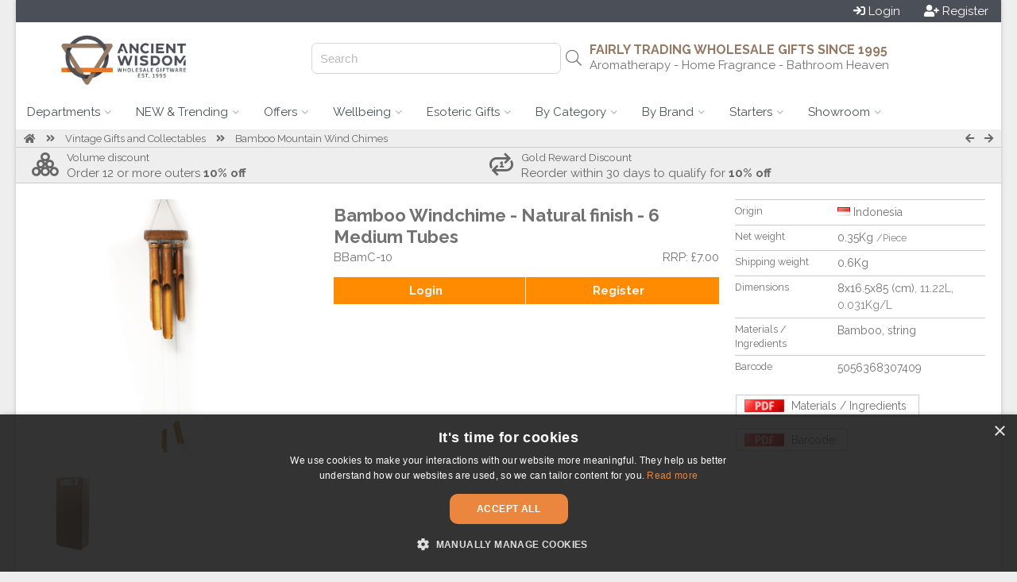

--- FILE ---
content_type: text/html; charset=UTF-8
request_url: https://www.ancientwisdom.biz/bbamc-10
body_size: 20574
content:

<!doctype html><!--[if IE 7 ]>
<html lang="en-gb" class="isie ie7 oldie no-js"> <![endif]--><!--[if IE 8 ]>
<html lang="en-gb" class="isie ie8 oldie no-js"> <![endif]--><!--[if IE 9 ]>
<html lang="en-gb" class="isie ie9 no-js"> <![endif]--><!--[if (gt IE 9)|!(IE)]><!-->
<html lang="en-gb" class="no-js"> <!--<![endif]-->
<head>

    <script>
      window.dataLayer = window.dataLayer || [];
    </script>

    <script src="https://cdn.jsdelivr.net/npm/sweetalert2@11"></script>



                <script src="https://scripts.luigisbox.tech/LBX-588294.js"></script>
    

    
                   <!-- Google Tag Manager -->





        <script>


          (function (w, d, s, l, i) {
                w[l] = w[l] || [];
                w[l].push({
                    'gtm.start': new Date().getTime(), event: 'gtm.js'
                });
                var f = d.getElementsByTagName(s)[0], j = d.createElement(s), dl = l != 'dataLayer' ? '&l=' + l : '';
                j.async = true;
                j.src = 'https://www.googletagmanager.com/gtm.js?id=' + i + dl;
                f.parentNode.insertBefore(j, f);
            })(window, document, 'script', 'dataLayer', 'GTM-MRVMW9');</script>



        <!-- End Google Tag Manager -->
                


        <script>
            function getCookieValue(a) {
                var b = document.cookie.match('(^|;)\\s*' + a + '\\s*=\\s*([^;]+)');
                return b ? b.pop() : '';
            }

            (function(i,s,o,g,r,a,m){i['GoogleAnalyticsObject']=r;i[r]=i[r]||function(){
            (i[r].q=i[r].q||[]).push(arguments)},i[r].l=1*new Date();a=s.createElement(o),
                m=s.getElementsByTagName(o)[0];a.async=1;a.src=g;m.parentNode.insertBefore(a,m)
            })(window,document,'script','https://www.google-analytics.com/analytics.js','ga');
            



            ga('create', 'UA-100778677-1', 'auto', 'auTracker');
            ga('auTracker.require', 'ec');
            ga('auTracker.set', 'transport', 'beacon');
            ga('auTracker.set', 'dimension1', 'AW.184587');
            ga('auTracker.set', 'dimension2', 'AW.1');
            ga('auTracker/set', 'dimension3', 'AW');

            var analytics_user_key=getCookieValue('AUK');
            if(analytics_user_key!=''){
                ga('auTracker.set', 'dimension4', analytics_user_key);
                ga('auTracker.set', 'userId', analytics_user_key);
            }else{
                ga('auTracker.set', 'dimension4', 'AW.');
            }


            ga('auTracker.set', 'currencyCode', 'GBP');

            ga('auTracker.set', 'contentGroup1', 'AW');

            ga('auTracker.set', 'contentGroup2', 'www.ancientwisdom.biz');
            ga('auTracker.set', 'contentGroup3', 'Logged out');

            function go_product(element) {
                ga('auTracker.ec:addProduct', element.dataset.analytics  );
                ga('auTracker.ec:setAction', 'click', { list: element.dataset.list});
                var link = element.getAttribute('href')
                if (navigator.sendBeacon) {
                    ga('auTracker.send', 'event', 'UX', 'click', element.dataset.list);
                    document.location = link;
                } else {
                    ga('auTracker.send', 'event', 'UX', 'click', element.dataset.list, {
                        hitCallback: function () {
                            document.location = link;
                        }
                    });
                }
            }



        </script>



    
    <title>Wholesale Bamboo Windchime - Natural finish - 6 Medium Tubes - Ancient Wisdom Giftware Supplier</title>
    <meta charset="utf-8">
    <meta name="keywords" content="giftware aromatherapy"/>
    <meta name="description" content="Elevate your outdoor space with the wholesale Bamboo Windchime - Natural finish - 6 Medium Tubes. Enjoy the calming sounds of nature in your garden or patio."/>
           <link rel="shortcut icon" type="image/png" href="wi.php?id=1837366&s=32x31"/>
    
    <meta name="viewport" content="width=device-width, initial-scale=1.0">

            <script id="mcjs">!function(c,h,i,m,p){
            m=c.createElement(h),p=c.getElementsByTagName(h)[0],m.async=1,m.src=i,p.parentNode.insertBefore(m,p)}(document,"script","https://chimpstatic.com/mcjs-connected/js/users/2dfc4018e22b28a66ec6cc1bd/b9c276fd71aa5eecf3a87d6d5.js");</script>
    
    <!--[if lt IE 9]>
    <script src="https://html5shim.googlecode.com/svn/trunk/html5.js"></script>
    <![endif]-->

    

    <link rel="canonical" href="https://www.ancientwisdom.biz/bbamc-10"/>


    <script
            src="https://code.jquery.com/jquery-3.5.1.min.js"
            integrity="sha256-9/aliU8dGd2tb6OSsuzixeV4y/faTqgFtohetphbbj0="
            crossorigin="anonymous"></script>



    
        <script>
        function getUrlParameter(sParam) {
            var sPageURL = window.location.search.substring(1), sURLVariables = sPageURL.split('&'), sParameterName, i;

            for (i = 0; i < sURLVariables.length; i++) {
                sParameterName = sURLVariables[i].split('=');

                if (sParameterName[0] === sParam) {
                    return sParameterName[1] === undefined ? true : decodeURIComponent(sParameterName[1]);
                }
            }
        }
    </script>
    

    <link rel="stylesheet" href="js/luigi_theme.css?v=13" type="text/css"/>
    <link rel="stylesheet" href="js/animations.css" type="text/css"/>


    <link rel="stylesheet" href="assets/desktop.3.58.3172.min.css" type="text/css"/>
                                                                                        


        
                                                                                        
                        
                    
                                                                                        
                        
                                                <link rel="stylesheet" href="assets/image_gallery.3.58.3172.min.css" type="text/css"/>
    
           <script src="https://challenges.cloudflare.com/turnstile/v0/api.js" defer></script>
    


                            

            <link href="https://fonts.googleapis.com/css?family=Raleway:400,700" rel="stylesheet">
    
    <link href="https://fonts.googleapis.com/css2?family=Comfortaa&family=Inter&family=Laila&family=Lobster&family=Playfair&family=Port+Lligat+Slab&family=Quicksand&family=Yatra+One" rel="stylesheet">


    


    
    
    
    <script src="https://cdn.tailwindcss.com"></script>
    <script>
        tailwind.config = {
            important: true,
            prefix: 'tw-',
            corePlugins: {
                preflight: false,
            },
            theme: {
                extend: {
                    colors: {
                        color1: '#4b5058',
                        color2: '#957a65',
                        color3: '#e87928',
                    }
                }
            }
        }
    </script>

    <style>
                body {
            font-family: 'Raleway', sans-serif;
        }

        h1, h2, h3, h4, h5, h6 {
            font-family: 'Raleway', sans-serif;

        }

        

                body{ background-color: #eee}
                body{ color: #727272}
                .site_wrapper{ background-color: #fff}
                #top_header{ height: 130px}
                #header_logo{ flex-basis: 272px}
                #header_logo{ background-image: none}
                #body{ background-image: none}
                body{ background-image: none}
                #top_header{ color: #727272}
                #top_header{ background-color: rgb(255, 255, 255)}
                #top_header{ background-image: none}
                .top_body{ border-bottom-width: 1px}
                .top_body{ border-bottom-style: solid}
                .top_body{ border-bottom-color: #ccc}
                .top_body{ color: rgb(102, 102, 102)}
                .top_body{ background-color: rgb(238, 238, 238)}
                #bottom_header{ background-color: rgb(255, 255, 255)}
                #bottom_header a.menu{ color: rgb(75, 80, 88)}
                #bottom_header a.menu{ background-color: rgb(255, 255, 255)}
                #bottom_header a.menu.active{ color: rgb(75, 80, 88)}
                #bottom_header a.menu.active{ background-color: rgb(238, 238, 238)}
                #bottom_header a.menu.dropdown:hover{ color: rgb(75, 80, 88)}
                #bottom_header a.menu.dropdown:hover{ background-color: rgb(238, 238, 238)}
                .menu_block{ border-color: rgb(238, 238, 238)}
                .single_column{ border-color: rgb(238, 238, 238)}
                footer{ color: #d7d7d7}
                footer{ background-color: rgb(29, 37, 46)}
                footer .copyright{ color: #d7d7d7}
                footer .copyright{ background-color: rgb(78, 70, 71)}
                .vertical-menu a{ color: #555}
                .vertical-menu a{ background-color: #fff}
                .vertical-menu a:hover{ color: #555}
                .vertical-menu a:hover{ background-color: #ccc}
                .menu_block{ background-color: #fff}
                .menu_block{ color: #727272}
                #bottom_header .button{ color: rgb(243, 243, 243)}
                #bottom_header .button{ background-color: rgb(75, 80, 88)}
                #bottom_header .button:hover{ color: #fff}
                #bottom_header .button:hover{ background-color: rgb(75, 80, 88)}
                .product_wrap{ color: #727272}
                .product_block{ border-color: #ccc}
                .product_block{ border-style: solid}
                .product_block{ border-left-width: 1px}
                .product_block{ border-right-width: 1px}
                .product_block{ border-top-width: 1px}
                .product_block{ border-bottom-width: 0px}
                .empty{ background-color: rgb(232, 121, 40)}
                .empty{ color: white}
                .empty:hover{ background-color: rgb(232, 121, 40)}
                .empty:hover{ color: white}
                .add_to_portfolio{ color: #727272}
                .add_to_portfolio:hover{ color: #727272}
                .remove_from_portfolio{ background-color: rgba(255, 165, 0, 0.9)}
                .remove_from_portfolio{ color: white}
                .remove_from_portfolio:hover{ background-color: orange}
                .remove_from_portfolio:hover{ color: white}
                .ordered{ background-color: rgb(232, 121, 40)}
                .ordered{ color: white}
                .ordered:hover{ background-color: rgb(255, 129, 37)}
                .ordered:hover{ color: white}
                .out_of_stock{ background-color: rgba(204, 204, 204, 0.9)}
                .out_of_stock{ color: white}
                .out_of_stock:hover{ background-color: #ccc}
                .out_of_stock:hover{ color: white}
                .launching_soon{ background-color: rgba(147, 196, 125, 0.9)}
                .launching_soon{ color: white}
                .launching_soon:hover{ background-color: rgba(147, 196, 125, 1)}
                .launching_soon:hover{ color: white}
                .product_price{ color: rgb(232, 121, 40)}
                .sky-form .button{ background-color: rgb(75, 80, 88)}
                .sky-form .button{ color: rgb(255, 255, 255)}
        


        
        
        
        
        
    </style>

    
    
<script data-cfasync="false" nonce="1cf4dcb4-e3cd-40f1-9259-24e71e4be17a">try{(function(w,d){!function(j,k,l,m){if(j.zaraz)console.error("zaraz is loaded twice");else{j[l]=j[l]||{};j[l].executed=[];j.zaraz={deferred:[],listeners:[]};j.zaraz._v="5874";j.zaraz._n="1cf4dcb4-e3cd-40f1-9259-24e71e4be17a";j.zaraz.q=[];j.zaraz._f=function(n){return async function(){var o=Array.prototype.slice.call(arguments);j.zaraz.q.push({m:n,a:o})}};for(const p of["track","set","debug"])j.zaraz[p]=j.zaraz._f(p);j.zaraz.init=()=>{var q=k.getElementsByTagName(m)[0],r=k.createElement(m),s=k.getElementsByTagName("title")[0];s&&(j[l].t=k.getElementsByTagName("title")[0].text);j[l].x=Math.random();j[l].w=j.screen.width;j[l].h=j.screen.height;j[l].j=j.innerHeight;j[l].e=j.innerWidth;j[l].l=j.location.href;j[l].r=k.referrer;j[l].k=j.screen.colorDepth;j[l].n=k.characterSet;j[l].o=(new Date).getTimezoneOffset();if(j.dataLayer)for(const t of Object.entries(Object.entries(dataLayer).reduce((u,v)=>({...u[1],...v[1]}),{})))zaraz.set(t[0],t[1],{scope:"page"});j[l].q=[];for(;j.zaraz.q.length;){const w=j.zaraz.q.shift();j[l].q.push(w)}r.defer=!0;for(const x of[localStorage,sessionStorage])Object.keys(x||{}).filter(z=>z.startsWith("_zaraz_")).forEach(y=>{try{j[l]["z_"+y.slice(7)]=JSON.parse(x.getItem(y))}catch{j[l]["z_"+y.slice(7)]=x.getItem(y)}});r.referrerPolicy="origin";r.src="/cdn-cgi/zaraz/s.js?z="+btoa(encodeURIComponent(JSON.stringify(j[l])));q.parentNode.insertBefore(r,q)};["complete","interactive"].includes(k.readyState)?zaraz.init():j.addEventListener("DOMContentLoaded",zaraz.init)}}(w,d,"zarazData","script");window.zaraz._p=async d$=>new Promise(ea=>{if(d$){d$.e&&d$.e.forEach(eb=>{try{const ec=d.querySelector("script[nonce]"),ed=ec?.nonce||ec?.getAttribute("nonce"),ee=d.createElement("script");ed&&(ee.nonce=ed);ee.innerHTML=eb;ee.onload=()=>{d.head.removeChild(ee)};d.head.appendChild(ee)}catch(ef){console.error(`Error executing script: ${eb}\n`,ef)}});Promise.allSettled((d$.f||[]).map(eg=>fetch(eg[0],eg[1])))}ea()});zaraz._p({"e":["(function(w,d){})(window,document)"]});})(window,document)}catch(e){throw fetch("/cdn-cgi/zaraz/t"),e;};</script></head>

<body xmlns="http://www.w3.org/1999/html" data-device_prefix="" class="pweb desktop repeat"  data-ws="n" data-ws_key="" >
    <!-- Google Tag Manager (noscript) -->
    <noscript><iframe src="https://www.googletagmanager.com/ns.html?id=GTM-MRVMW9" height="0" width="0" style="display:none;visibility:hidden"></iframe></noscript>
    <!-- End Google Tag Manager (noscript) -->

<div class="wrapper_boxed">
        <script>
        window.addEventListener('message', function(event) {
            console.log('received message', event.data)

            if (event?.data?.height) {
                document.getElementById('wowsbar_announcement_iframe').style.height = event.data.height
            }
        })
    </script>

                        <iframe
                id="wowsbar_announcement_iframe"
                src="https://delivery.wowsbar.com/announcement?logged_in=false&domain=www.ancientwisdom.biz/bbamc-10"
                frameBorder="0"
                allowTransparency="true"
                class="tw-border-none tw-w-full tw-block tw-bg-transparent tw-isolate tw-relative"
                style="height: 0px"
            >
            </iframe>
                
    <div class="site_wrapper">
        
<span id="webpage_data" style="display:none" data-webpage_key="184587" ></span>
<div id="wowsbar_announcement" class="hide"></div>
<div id="top_bar" style="background-color: rgb(75, 80, 88); color: white; padding: 4px 16px;
 display: flex; justify-content: space-between       "
>
    <div class="greetings" style="grid-column: span 4 / span 4; display: flex">
            </div>

    <div class="action_buttons" style="display: flex; justify-content: flex-end;
    column-gap: 45px;     grid-column: span 5 / span 5">

                    <div style="display: flex;column-gap: 16px;">
                <a href="/login.sys" class="button"  id="login_header_button" ><i class="fa fa-sign-in" aria-hidden="true"></i> <span>Login</span></a>
                <a style="margin-left: 30px" href="/register.sys" class="button"  id="register_header_button" ><i class="fa fa-user-plus" aria-hidden="true"></i> <span>Register</span></a>
            </div>
        
    </div>
</div>

<div id="top_header" class="no_repeat" style="height: 90px; padding-right: 30px;width: auto;">
    <div id="header_logo" style="flex-grow: 0;flex-shrink: 0;text-align: center">
                    <a href="https://www.ancientwisdom.biz">
                <img id="website_logo" style="max-height: 100%;max-width: 100%;vertical-align: middle;" alt="" src="wi.php?id=1837363">
            </a>
            </div>
    
    <div id="buffer_zone" style="text-align: right;flex-grow: 0;flex-shrink: 0; flex-basis:100px;"> </div>

    
    <div id="search_header" style="text-align: right; flex-grow: 0; flex-shrink: 0; flex-basis:350px; position: relative; display: flex; align-items: center;justify-content: end">
        <div class="hide">
                                                                                            <div id="su_id_0" class="header_text" data-link="" style="position: absolute;left:12.8125px;top:33.7890625px;color:rgb(114, 114, 114)">
                            <small type="N-">Search the best in giftware wholesale today</small>
                        </div>
                                                        </div>
        
        <div id="search_hanger" style="">
            <input class="hide" id="inputLuigi" style="border: 1px solid #d1d5db; border-radius: 7px;height: 35px;padding-left: 10px;" placeholder="Search"/>
            <i id="luigi_search_icon" class="hide fal fa-search" style="position: absolute; right: 10px; top: 50%; transform: translateY(-50%);font-size: 20px;" class="fal fa-search"></i>
            <input id="header_search_input"/>
            <i id="header_search_icon" class="button fa fa-search"></i>
        </div>
        
    </div>

    <div id="main_header" style="flex-grow:2; position: relative; display: flex; flex-direction: column;align-items: end; justify-content: center;">
                                                                        <div id="u_id_0" class="header_text" data-link="" style="left:71.2890625px;top:50.390625px;color:rgb(149, 122, 101)">
                        <h3  type="H3" style="margin-bottom: 0px">
                                                            FAIRLY TRADING WHOLESALE GIFTS SINCE 1995
                                                    </h3>
                    </div>
                                                                                <div id="u_id_1" class="header_text" data-link="" style="left:71.875px;top:73.828125px;color:rgb(114, 114, 114)">
                        <span  type="N">                                Aromatherapy - Home Fragrance - Bathroom Heaven
                            </span>
                    </div>
                                    
    </div>

</div>

<div id="bottom_header">
                    <a id="menu_0" class="menu dropdown  real_link " href="https://www.ancientwisdom.biz/catalogue.sys" data-key="0">
                        <span>Departments</span> <i  class="down_cadet   fal fa-angle-down   "></i>
        </a>
                            <a id="menu_1" class="menu dropdown  real_link " href="https://www.ancientwisdom.biz/new" data-key="1">
                        <span>NEW &amp; Trending</span> <i  class="down_cadet   fal fa-angle-down   "></i>
        </a>
                            <a id="menu_2" class="menu dropdown  real_link " href="https://www.ancientwisdom.biz/APROMOTION" data-key="2">
                        <span>Offers</span> <i  class="down_cadet   fal fa-angle-down   "></i>
        </a>
                            <a id="menu_3" class="menu dropdown  real_link " href="https://www.ancientwisdom.biz/bathroomheaven" data-key="3">
                        <span>Wellbeing</span> <i  class="down_cadet   fal fa-angle-down   "></i>
        </a>
                            <a id="menu_4" class="menu dropdown  real_link " href="https://www.ancientwisdom.biz/stoneware" data-key="4">
                        <span>Esoteric Gifts</span> <i  class="down_cadet   fal fa-angle-down   "></i>
        </a>
                            <a id="menu_5" class="menu dropdown  real_link " href="https://www.ancientwisdom.biz/inspiration" data-key="5">
                        <span>By Category</span> <i  class="down_cadet   fal fa-angle-down   "></i>
        </a>
                            <a id="menu_6" class="menu dropdown  real_link " href="https://www.ancientwisdom.biz/brands" data-key="6">
                        <span>By Brand</span> <i  class="down_cadet   fal fa-angle-down   "></i>
        </a>
                            <a id="menu_7" class="menu dropdown  real_link " href="https://www.ancientwisdom.biz/starter" data-key="7">
                        <span>Starters</span> <i  class="down_cadet   fal fa-angle-down   "></i>
        </a>
                            <a id="menu_8" class="menu dropdown  real_link " href="https://www.ancientwisdom.biz/showroom" data-key="8">
                        <span>Showroom</span> <i  class="down_cadet   fal fa-angle-down   "></i>
        </a>
                            <a id="menu_9" class="menu dropdown  real_link " href="https://www.ancientwisdom.biz/valentines_day" data-key="9">
                        <span>Valentine's Day</span> <i  class="down_cadet   fal fa-angle-down   "></i>
        </a>
            </div>




<div id="_menu_blocks">
                <div id="menu_block_menu_0" class="_menu_block menu_block hide" data-key="0">
                                                <div class="vertical-menu  ">
                                                                                    <a href="aromatherapy"><i class="fa fa-caret-right fa-fw"></i>Aromatherapy</a>
                                                                                                                <a href="bagsbags"><i class="fa fa-caret-right fa-fw"></i>Bags and Accessories</a>
                                                                                                                <a href="bathroomheaven"><i class="fa fa-caret-right fa-fw"></i>Bathroom Heaven</a>
                                                                                                                <a href="candles"><i class="fa fa-caret-right fa-fw"></i>Candles Supplier UK</a>
                                                                                                                <a href="stoneware"><i class="fa fa-caret-right fa-fw"></i>Gemstone Crystals and Esoteric Gifts</a>
                                                                        </div>
                                                                <div class="vertical-menu  ">
                                                                                    <a href="homeware"><i class="fa fa-caret-right fa-fw"></i>Home and Garden</a>
                                                                                                                <a href="homefragrance"><i class="fa fa-caret-right fa-fw"></i>Home Fragrance</a>
                                                                                                                <a href="incense"><i class="fa fa-caret-right fa-fw"></i>Incense and Incense Burners</a>
                                                                                                                <a href="jewellery"><i class="fa fa-caret-right fa-fw"></i>Jewellery Quarter</a>
                                                                                                                <a href="packaging"><i class="fa fa-caret-right fa-fw"></i>Packaging and Presentation</a>
                                                                        </div>
                                                                <div class="vertical-menu  ">
                                                                                    <a href="retail-display-stands"><i class="fa fa-caret-right fa-fw"></i>Retail Displays & Stands</a>
                                                                                                                <a href="tea"><i class="fa fa-caret-right fa-fw"></i>Tea & Tea Accessories</a>
                                                                                                                <a href="wholesale_collectables_gifts"><i class="fa fa-caret-right fa-fw"></i>Vintage Gifts and Collectables</a>
                                                                                                                <a href="whilestockslast"><i class="fa fa-caret-right fa-fw"></i>While Stocks Last</a>
                                                                                                                <a href="woodware"><i class="fa fa-caret-right fa-fw"></i>Wooden Gifts and Decorations</a>
                                                                        </div>
                                    </div>
                        <div id="menu_block_menu_1" class="_menu_block menu_block hide" data-key="1">
                                                <div class="vertical-menu  ">
                                                                                    <a href="https://www.ancientwisdom.biz/new">
                                        <i class="item_icon fa-fw fas fa-circle"></i>                                     <span class="_item_label"><b>NEW IN</b></span>
                                </a>
                                                                                                                <a href="https://www.ancientwisdom.biz/arttt">
                                        <i class="item_icon fa-fw fa fa-caret-right"></i>                                     <span class="_item_label">Mandala Leaves Artisan Teas in Tins - 50g
</span>
                                </a>
                                                                                                                <a href="https://www.ancientwisdom.biz/bbug">
                                        <i class="item_icon fa-fw fa fa-caret-right"></i>                                     <span class="_item_label">Bottom Up Shot Glasses</span>
                                </a>
                                                                                                                <a href="https://www.ancientwisdom.biz/fsfd">
                                        <i class="item_icon fa-fw fa fa-caret-right"></i>                                     <span class="_item_label">Feng Shui Fortune Fidget Spinner &amp; Hangings</span>
                                </a>
                                                                                                                <a href="https://www.ancientwisdom.biz/greenes">
                                        <i class="item_icon fa-fw fa fa-caret-right"></i>                                     <span class="_item_label">Greenman Rituals Bath Salts
</span>
                                </a>
                                                                                                                <a href="https://www.ancientwisdom.biz/soon">
                                        <i class="item_icon fa-fw fas fa-circle"></i>                                     <span class="_item_label"><b>COMING SOON</b></span>
                                </a>
                                                                                                                <a href="https://www.ancientwisdom.biz/christmas">
                                        <i class="item_icon fa-fw fas fa-circle"></i>                                     <span class="_item_label"><b>NEXT SEASON'S HIGHLIGHTS:</b></span>
                                </a>
                                                                                                                <a href="https://www.ancientwisdom.biz/valentines_day">
                                        <i class="item_icon fa-fw fa fa-caret-right"></i>                                     <span class="_item_label">Valentine's Day</span>
                                </a>
                                                                                                                <a href="https://www.ancientwisdom.biz/mothers_day">
                                        <i class="item_icon fa-fw fa fa-caret-right"></i>                                     <span class="_item_label">Mother's Day</span>
                                </a>
                                                                        </div>
                                                                <div class="vertical-menu  ">
                                                                                    <a href="https://www.ancientwisdom.biz/gift-sets">
                                        <i class="item_icon fa-fw fas fa-circle"></i>                                     <span class="_item_label"><b>GIFT SETS</b><br></span>
                                </a>
                                                                                                                <a href="https://www.ancientwisdom.biz/acgs">
                                        <i class="item_icon fa-fw fa fa-caret-right"></i>                                     <span class="_item_label">Agnes &amp; Cat Gift Sets</span>
                                </a>
                                                                                                                <a href="https://www.ancientwisdom.biz/wholesale-wild-hare-salt-flowers-set">
                                        <i class="item_icon fa-fw fa fa-caret-right"></i>                                     <span class="_item_label">Wild Hare Salt &amp; Soap Flowers</span>
                                </a>
                                                                                                                <a href="https://www.ancientwisdom.biz/hhc">
                                        <i class="item_icon fa-fw fas fa-circle"></i>                                     <span class="_item_label"><b>TRENDING NOW:</b></span>
                                </a>
                                                                                                                <a href="https://www.ancientwisdom.biz/awtpc">
                                        <i class="item_icon fa-fw fa fa-caret-right"></i>                                     <span class="_item_label">Ancient Witch Ritual Candles</span>
                                </a>
                                                                                                                <a href="https://www.ancientwisdom.biz/zodiac">
                                        <i class="item_icon fa-fw fa fa-caret-right"></i>                                     <span class="_item_label">Zodiac Products</span>
                                </a>
                                                                                                                <a href="https://www.ancientwisdom.biz/xmas-chillp">
                                        <i class="item_icon fa-fw fa fa-caret-right"></i>                                     <span class="_item_label">Christmas Chill Pills Gift Pack</span>
                                </a>
                                                                                                                <a href="https://www.ancientwisdom.biz/xrps">
                                        <i class="item_icon fa-fw fa fa-caret-right"></i>                                     <span class="_item_label">Christmas Room Sprays</span>
                                </a>
                                                                                                                <a href="https://www.ancientwisdom.biz/xmas-wcs">
                                        <i class="item_icon fa-fw fa fa-caret-right"></i>                                     <span class="_item_label">Christmas Whipped Soap</span>
                                </a>
                                                                        </div>
                                                                <div class="image">
                                                    <a href="https://www.ancientwisdom.biz/awtpc"  title="" ><img style="width: 100%" src="/wi.php?id=1863692" alt="" /></a>
                                            </div>
                                    </div>
                        <div id="menu_block_menu_2" class="_menu_block menu_block hide" data-key="2">
                                                <div class="vertical-menu  ">
                                                                                    <a href=".">
                                        <i class="item_icon fa-fw fas fa-circle"></i>                                     <span class="_item_label"><b>INCENTIVES</b></span>
                                </a>
                                                                                                                <a href="gold_reward">
                                        <i class="item_icon fa-fw fa fa-lightbulb"></i>                                     <span class="_item_label">Gold Reward</span>
                                </a>
                                                                                                                <a href="https://www.ancientwisdom.biz/no_minimum_order">
                                        <i class="item_icon fa-fw fa fa-shopping-basket"></i>                                     <span class="_item_label">No Minimum Order</span>
                                </a>
                                                                                                                <a href="https://www.ancientwisdom.biz/first_order_bonus">
                                        <i class="item_icon fa-fw fa fa-heart"></i>                                     <span class="_item_label">First Order Bonus</span>
                                </a>
                                                                                                                <a href="https://www.ancientwisdom.biz/volume_discount">
                                        <i class="item_icon fa-fw fa fa-shopping-cart"></i>                                     <span class="_item_label">Volume Discount</span>
                                </a>
                                                                        </div>
                                                                <div class="vertical-menu  ">
                                                                                    <a href="https://www.ancientwisdom.biz/megac">
                                        <i class="item_icon fa-fw fa fa-gift"></i>                                     <span class="_item_label">Mega Clearance</span>
                                </a>
                                                                                                                <a href="https://www.ancientwisdom.biz/10p">
                                        <i class="item_icon fa-fw fa fa-pound-sign"></i>                                     <span class="_item_label">10 Pence Special</span>
                                </a>
                                                                                                                <a href="https://www.ancientwisdom.biz/whilestockslast">
                                        <i class="item_icon fa-fw fa fa-pound-sign"></i>                                     <span class="_item_label">While Stock Last</span>
                                </a>
                                                                        </div>
                                                                </div>
                        <div id="menu_block_menu_3" class="_menu_block menu_block hide" data-key="3">
                                                <div class="vertical-menu  ">
                                                                                    <a href="https://www.ancientwisdom.biz/bathroomheaven">
                                        <i class="item_icon fa-fw fas fa-circle"></i>                                     <span class="_item_label"><b>BATHROOM HEAVEN</b></span>
                                </a>
                                                                                                                <a href="https://www.ancientwisdom.biz/wholesale-bath-bombs-uk">
                                        <i class="item_icon fa-fw fa fa-caret-right"></i>                                     <span class="_item_label">Bath Bombs</span>
                                </a>
                                                                                                                <a href="https://www.ancientwisdom.biz/wholesale-soaps">
                                        <i class="item_icon fa-fw fa fa-caret-right"></i>                                     <span class="_item_label">Soap Bars &amp; Soap Loafs</span>
                                </a>
                                                                                                                <a href="https://www.ancientwisdom.biz/wholesale-soap-flowers">
                                        <i class="item_icon fa-fw fa fa-caret-right"></i>                                     <span class="_item_label">Soap Flowers</span>
                                </a>
                                                                                                                <a href="https://www.ancientwisdom.biz/vitc">
                                        <i class="item_icon fa-fw fa fa-caret-right"></i>                                     <span class="_item_label">Vitamin C Range</span>
                                </a>
                                                                                                                <a href="https://www.ancientwisdom.biz/awcosmetics">
                                        <i class="item_icon fa-fw fa fa-caret-right"></i>                                     <span class="_item_label">Cosmetics</span>
                                </a>
                                                                                                                <a href="https://www.ancientwisdom.biz/bathroomheaven">
                                                                            <span class="_item_label"><u>Browse all</u></span>
                                </a>
                                                                        </div>
                                                                <div class="vertical-menu  ">
                                                                                    <a href="https://www.ancientwisdom.biz/aromatherapy">
                                        <i class="item_icon fa-fw fas fa-circle"></i>                                     <span class="_item_label"><b>AROMATHERAPY</b></span>
                                </a>
                                                                                                                <a href="https://www.ancientwisdom.biz/wholesale-essential-oils">
                                        <i class="item_icon fa-fw fa fa-caret-right"></i>                                     <span class="_item_label">Essential Oils &amp; Blends</span>
                                </a>
                                                                                                                <a href="https://www.ancientwisdom.biz/starter-aromatherapy">
                                        <i class="item_icon fa-fw fa fa-caret-right"></i>                                     <span class="_item_label">Aromatherapy Retail Starters</span>
                                </a>
                                                                                                                <a href="https://www.ancientwisdom.biz/massage">
                                        <i class="item_icon fa-fw fa fa-caret-right"></i>                                     <span class="_item_label">Massage Products</span>
                                </a>
                                                                                                                <a href="https://www.ancientwisdom.biz/ceyep">
                                        <i class="item_icon fa-fw fa fa-caret-right"></i>                                     <span class="_item_label">Eye Pillow in Gift Box</span>
                                </a>
                                                                                                                <a href="https://www.ancientwisdom.biz/earc">
                                        <i class="item_icon fa-fw fa fa-caret-right"></i>                                     <span class="_item_label">Ear Candles</span>
                                </a>
                                                                                                                <a href="https://www.ancientwisdom.biz/aromatherapy">
                                                                            <span class="_item_label"><u>Browse All</u></span>
                                </a>
                                                                        </div>
                                                                <div class="vertical-menu  ">
                                                                                    <a href="https://www.ancientwisdom.biz/bathroomheaven">
                                        <i class="item_icon fa-fw fa fa-gift"></i>                                     <span class="_item_label"><b>GIFT SETS</b></span>
                                </a>
                                                                                                                <a href="https://www.ancientwisdom.biz/sckit">
                                        <i class="item_icon fa-fw fa fa-caret-right"></i>                                     <span class="_item_label">Self Care Kits</span>
                                </a>
                                                                                                                <a href="https://www.ancientwisdom.biz/wholesale-wild-hare-salt-flowers-set">
                                        <i class="item_icon fa-fw fa fa-caret-right"></i>                                     <span class="_item_label">Wild Hare Salt &amp; Flowers Sets</span>
                                </a>
                                                                                                                <a href="https://www.ancientwisdom.biz/wholesale-bath-salts-in-vials">
                                        <i class="item_icon fa-fw fa fa-caret-right"></i>                                     <span class="_item_label">Bath Salt Vials</span>
                                </a>
                                                                                                                <a href="https://www.ancientwisdom.biz/hbbs">
                                        <i class="item_icon fa-fw fa fa-caret-right"></i>                                     <span class="_item_label">Heart Bath Bomb Gift Sets
</span>
                                </a>
                                                                                                                <a href="https://www.ancientwisdom.biz/wholesale-aromatherapy-essential-oil-set">
                                        <i class="item_icon fa-fw fa fa-caret-right"></i>                                     <span class="_item_label">Aromatherapy Essential Oils Set</span>
                                </a>
                                                                                                                <a href="https://www.ancientwisdom.biz/cbf">
                                        <i class="item_icon fa-fw fa fa-caret-right"></i>                                     <span class="_item_label">Chakra Bath Fizzer Sets</span>
                                </a>
                                                                        </div>
                                    </div>
                        <div id="menu_block_menu_4" class="_menu_block menu_block hide" data-key="4">
                                                <div class="vertical-menu  ">
                                                                                    <a href="https://www.ancientwisdom.biz/stoneware">
                                        <i class="item_icon fa-fw fas fa-circle"></i>                                     <span class="_item_label"><b>GEMSTONE &amp; ESOTERIC PRODUCTS</b></span>
                                </a>
                                                                                                                <a href="https://www.ancientwisdom.biz/amethyst">
                                        <i class="item_icon fa-fw fa fa-caret-right"></i>                                     <span class="_item_label">Amethyst Collection
</span>
                                </a>
                                                                                                                <a href="https://www.ancientwisdom.biz/rose-quartz">
                                        <i class="item_icon fa-fw fa fa-caret-right"></i>                                     <span class="_item_label">Rose Quartz Collection
</span>
                                </a>
                                                                                                                <a href="https://www.ancientwisdom.biz/clear-quartz">
                                        <i class="item_icon fa-fw fa fa-caret-right"></i>                                     <span class="_item_label">Clear quartz Collection</span>
                                </a>
                                                                                                                <a href="https://www.ancientwisdom.biz/selenites">
                                        <i class="item_icon fa-fw fa fa-caret-right"></i>                                     <span class="_item_label">Selenite Products</span>
                                </a>
                                                                                                                <a href="https://www.ancientwisdom.biz/wholesale-tumble-stones">
                                        <i class="item_icon fa-fw fa fa-caret-right"></i>                                     <span class="_item_label">Tumble Stones</span>
                                </a>
                                                                                                                <a href="https://www.ancientwisdom.biz/jewellery">
                                        <i class="item_icon fa-fw fa fa-caret-right"></i>                                     <span class="_item_label">Gemstone Jewellery</span>
                                </a>
                                                                                                                <a href="https://www.ancientwisdom.biz/tigers-eye">
                                        <i class="item_icon fa-fw fa fa-caret-right"></i>                                     <span class="_item_label">Tiger's Eye Collection
</span>
                                </a>
                                                                        </div>
                                                                <div class="vertical-menu  ">
                                                                                    <a href="https://www.ancientwisdom.biz/chakra_products">
                                        <i class="item_icon fa-fw fa fa-caret-right"></i>                                     <span class="_item_label">Chakra Inspired Products</span>
                                </a>
                                                                                                                <a href="https://www.ancientwisdom.biz/wholesale_tibetian_bowls_artifacts">
                                        <i class="item_icon fa-fw fa fa-caret-right"></i>                                     <span class="_item_label">Singing Bowls and Artifacts</span>
                                </a>
                                                                                                                <a href="https://www.ancientwisdom.biz/wiccan-pagan-products">
                                        <i class="item_icon fa-fw fa fa-caret-right"></i>                                     <span class="_item_label">Wiccan and Pagan Products</span>
                                </a>
                                                                                                                <a href="https://www.ancientwisdom.biz/gemstone-candles">
                                        <i class="item_icon fa-fw fa fa-caret-right"></i>                                     <span class="_item_label">Gemstone Candles</span>
                                </a>
                                                                                                                <a href="https://www.ancientwisdom.biz/orgonite">
                                        <i class="item_icon fa-fw fa fa-caret-right"></i>                                     <span class="_item_label">Orgonites</span>
                                </a>
                                                                                                                <a href="https://www.ancientwisdom.biz/starter-gemstones">
                                        <i class="item_icon fa-fw fa fa-caret-right"></i>                                     <span class="_item_label">Gemstone Retail Starter Packs</span>
                                </a>
                                                                                                                <a href="https://www.ancientwisdom.biz/jcg">
                                        <i class="item_icon fa-fw fa fa-caret-right"></i>                                     <span class="_item_label">Healing Gongs</span>
                                </a>
                                                                                                                <a href="https://www.ancientwisdom.biz/stoneware">
                                                                            <span class="_item_label"><u>Browse All</u></span>
                                </a>
                                                                        </div>
                                                                <div class="image">
                                                    <a href="https://www.ancientwisdom.biz/minsp"  title="Rare Mineral Specimens" ><img style="width: 100%" src="/wi.php?id=1859152" alt="Rare Mineral Specimens" /></a>
                                            </div>
                                    </div>
                        <div id="menu_block_menu_5" class="_menu_block menu_block hide" data-key="5">
                                                <div class="vertical-menu  ">
                                                                                    <a href=".">
                                        <i class="item_icon fa-fw fas fa-circle"></i>                                     <span class="_item_label"><b>SHOP BY ORIGIN</b><br></span>
                                </a>
                                                                                                                <a href="https://www.ancientwisdom.biz/made-in-uk">
                                        <i class="item_icon fa-fw fa fa-caret-right"></i>                                     <span class="_item_label">Made in UK</span>
                                </a>
                                                                                                                <a href="https://www.ancientwisdom.biz/indonesia">
                                        <i class="item_icon fa-fw fa fa-caret-right"></i>                                     <span class="_item_label">Made in Indonesia</span>
                                </a>
                                                                                                                <a href="https://www.ancientwisdom.biz/india">
                                        <i class="item_icon fa-fw fa fa-caret-right"></i>                                     <span class="_item_label">Made in India</span>
                                </a>
                                                                                                                <a href="https://www.ancientwisdom.biz/morocco">
                                        <i class="item_icon fa-fw fa fa-caret-right"></i>                                     <span class="_item_label">Made in Morocco</span>
                                </a>
                                                                                                                <a href="https://www.ancientwisdom.biz/made-in-nepal">
                                        <i class="item_icon fa-fw fa fa-caret-right"></i>                                     <span class="_item_label">Made in Nepal</span>
                                </a>
                                                                                                                <a href="https://www.ancientwisdom.biz/wedding">
                                        <i class="item_icon fa-fw fa fa-caret-right"></i>                                     <span class="_item_label">Wedding Favours</span>
                                </a>
                                                                                                                <a href="https://www.ancientwisdom.biz/inspiration">
                                        <i class="item_icon fa-fw fas fa-circle"></i>                                     <span class="_item_label"><b>SHOP BY THEME</b></span>
                                </a>
                                                                                                                <a href="https://www.ancientwisdom.biz/lavender">
                                        <i class="item_icon fa-fw fa fa-caret-right"></i>                                     <span class="_item_label">Just Lavender</span>
                                </a>
                                                                                                                <a href="https://www.ancientwisdom.biz/buddha">
                                        <i class="item_icon fa-fw fa fa-caret-right"></i>                                     <span class="_item_label">Buddha Theme</span>
                                </a>
                                                                                                                <a href="https://www.ancientwisdom.biz/tree-of-life">
                                        <i class="item_icon fa-fw fa fa-caret-right"></i>                                     <span class="_item_label">Tree Of Life</span>
                                </a>
                                                                                                                <a href="https://www.ancientwisdom.biz/tib">
                                        <i class="item_icon fa-fw fa fa-caret-right"></i>                                     <span class="_item_label">Tibetan Collection</span>
                                </a>
                                                                                                                <a href="https://www.ancientwisdom.biz/wiccan-pagan-products">
                                        <i class="item_icon fa-fw fa fa-caret-right"></i>                                     <span class="_item_label">Wiccan &amp; Pagan&nbsp;</span>
                                </a>
                                                                        </div>
                                                                <div class="vertical-menu  ">
                                                                                    <a href="https://www.ancientwisdom.biz/inspiration">
                                        <i class="item_icon fa-fw fas fa-circle"></i>                                     <span class="_item_label"><b>SHOP BY SEASON</b></span>
                                </a>
                                                                                                                <a href="https://www.ancientwisdom.biz/valentines_day">
                                        <i class="item_icon fa-fw fa fa-caret-right"></i>                                     <span class="_item_label">Valentine's Day</span>
                                </a>
                                                                                                                <a href="https://www.ancientwisdom.biz/mothers_day">
                                        <i class="item_icon fa-fw fa fa-caret-right"></i>                                     <span class="_item_label">Mother's Day</span>
                                </a>
                                                                                                                <a href="https://www.ancientwisdom.biz/easter">
                                        <i class="item_icon fa-fw fa fa-caret-right"></i>                                     <span class="_item_label">Easter Gifts ideas</span>
                                </a>
                                                                                                                <a href="https://www.ancientwisdom.biz/garden">
                                        <i class="item_icon fa-fw fa fa-caret-right"></i>                                     <span class="_item_label">Gardenware</span>
                                </a>
                                                                                                                <a href="https://www.ancientwisdom.biz/fathers_day">
                                        <i class="item_icon fa-fw fa fa-caret-right"></i>                                     <span class="_item_label">Father's Day</span>
                                </a>
                                                                                                                <a href="https://www.ancientwisdom.biz/summer">
                                        <i class="item_icon fa-fw fa fa-caret-right"></i>                                     <span class="_item_label">Summer Products</span>
                                </a>
                                                                                                                <a href="https://www.ancientwisdom.biz/beach">
                                        <i class="item_icon fa-fw fa fa-caret-right"></i>                                     <span class="_item_label">Beach Essentials</span>
                                </a>
                                                                                                                <a href="https://www.ancientwisdom.biz/autumn">
                                        <i class="item_icon fa-fw fa fa-caret-right"></i>                                     <span class="_item_label">Autumn Products</span>
                                </a>
                                                                                                                <a href="https://www.ancientwisdom.biz/christmas">
                                        <i class="item_icon fa-fw fa fa-caret-right"></i>                                     <span class="_item_label">Christmas</span>
                                </a>
                                                                        </div>
                                                                <div class="vertical-menu  ">
                                                                                    <a href="https://www.ancientwisdom.biz/brands">
                                        <i class="item_icon fa-fw fas fa-circle"></i>                                     <span class="_item_label"><b>SHOP BY BRANDS</b></span>
                                </a>
                                                                                                                <a href="https://www.ancientwisdom.biz/hophare">
                                        <i class="item_icon fa-fw fa fa-caret-right"></i>                                     <span class="_item_label">Hop Hare</span>
                                </a>
                                                                                                                <a href="https://www.ancientwisdom.biz/agnes_and_cat">
                                        <i class="item_icon fa-fw fa fa-caret-right"></i>                                     <span class="_item_label">Agnes &amp; Cat</span>
                                </a>
                                                                                                                <a href="https://www.ancientwisdom.biz/blog">
                                        <i class="item_icon fa-fw fas fa-circle"></i>                                     <span class="_item_label"><b>GIFTWARE GUIDE</b></span>
                                </a>
                                                                                                                <a href="https://www.ancientwisdom.biz/castor-oil">
                                        <i class="item_icon fa-fw far fa-circle"></i>                                     <span class="_item_label">Benefits of Castor Oil</span>
                                </a>
                                                                                                                <a href="https://www.ancientwisdom.biz/how-to-sell-molten-glass-on-wood">
                                        <i class="item_icon fa-fw far fa-circle"></i>                                     <span class="_item_label">Creating a Molten Glass Art&nbsp;</span>
                                </a>
                                                                                                                <a href="https://www.ancientwisdom.biz/wooden-display-furniture">
                                        <i class="item_icon fa-fw far fa-circle"></i>                                     <span class="_item_label">Why Wooden Display Furniture Is The Best Choice For Your Shop</span>
                                </a>
                                                                                                                <a href="https://www.ancientwisdom.biz/make-it-yours">
                                        <i class="item_icon fa-fw fas fa-circle"></i>                                     <span class="_item_label"><b>MAKE IT YOURS</b></span>
                                </a>
                                                                                                                <a href="https://www.ancientwisdom.biz/uasc">
                                        <i class="item_icon fa-fw fa fa-caret-right"></i>                                     <span class="_item_label">Unlabelled Aromatherapy Soy Wax Candles</span>
                                </a>
                                                                                                                <a href="https://www.ancientwisdom.biz/artea">
                                        <i class="item_icon fa-fw fa fa-caret-right"></i>                                     <span class="_item_label">Bulk Artisan Tea Blends 1Kg</span>
                                </a>
                                                                                                                <a href="https://www.ancientwisdom.biz/bsghc">
                                        <i class="item_icon fa-fw fa fa-caret-right"></i>                                     <span class="_item_label">Bulk Home Comforts Simmering Granules</span>
                                </a>
                                                                        </div>
                                    </div>
                        <div id="menu_block_menu_6" class="_menu_block menu_block hide" data-key="6">
                                                <div class="vertical-menu  ">
                                                                                    <a href="https://www.ancientwisdom.biz/brands">
                                        <i class="item_icon fa-fw fas fa-circle"></i>                                     <span class="_item_label"><b>SHOP BY BRAND</b></span>
                                </a>
                                                                                                                <a href="https://www.ancientwisdom.biz/agnes_and_cat">
                                        <i class="item_icon fa-fw fa fa-caret-right"></i>                                     <span class="_item_label">Agnes &amp; Cat</span>
                                </a>
                                                                                                                <a href="https://www.ancientwisdom.biz/ancient-witch">
                                        <i class="item_icon fa-fw fa fa-caret-right"></i>                                     <span class="_item_label">Ancient Witch Products</span>
                                </a>
                                                                                                                <a href="https://www.ancientwisdom.biz/hophare">
                                        <i class="item_icon fa-fw fa fa-caret-right"></i>                                     <span class="_item_label">Hop Hare&nbsp;</span>
                                </a>
                                                                                                                <a href="https://www.ancientwisdom.biz/nomad-sari">
                                        <i class="item_icon fa-fw fa fa-caret-right"></i>                                     <span class="_item_label">Nomad Sari - Spirit of Travel</span>
                                </a>
                                                                                                                <a href="https://www.ancientwisdom.biz/arttt">
                                        <i class="item_icon fa-fw fa fa-caret-right"></i>                                     <span class="_item_label">Mandala Leaves Artisan Teas in Tins</span>
                                </a>
                                                                                                                <a href="https://www.ancientwisdom.biz/vitc">
                                        <i class="item_icon fa-fw fa fa-caret-right"></i>                                     <span class="_item_label">AW Vitamin C Range</span>
                                </a>
                                                                                                                <a href="https://www.ancientwisdom.biz/awcosmetics">
                                        <i class="item_icon fa-fw fa fa-caret-right"></i>                                     <span class="_item_label">AW Cosmetics</span>
                                </a>
                                                                        </div>
                                                                <div class="vertical-menu  ">
                                                                                    <a href="https://www.ancientwisdom.biz/hophare">
                                        <i class="item_icon fa-fw fas fa-circle"></i>                                     <span class="_item_label"><b>HOP HARE EXCLUSIVE</b></span>
                                </a>
                                                                                                                <a href="https://www.ancientwisdom.biz/hhtb">
                                        <i class="item_icon fa-fw fa fa-caret-right"></i>                                     <span class="_item_label">Hop Hare Tarot Cotton Bags
</span>
                                </a>
                                                                                                                <a href="https://www.ancientwisdom.biz/wholesale-hop-hare-bamboo-socks">
                                        <i class="item_icon fa-fw fa fa-caret-right"></i>                                     <span class="_item_label">Hop Hare Bamboo Socks</span>
                                </a>
                                                                                                                <a href="https://www.ancientwisdom.biz/hhc">
                                        <i class="item_icon fa-fw fa fa-caret-right"></i>                                     <span class="_item_label">Hop Hare Crystal Magic Flower Candles</span>
                                </a>
                                                                                                                <a href="https://www.ancientwisdom.biz/bamsl">
                                        <i class="item_icon fa-fw fa fa-caret-right"></i>                                     <span class="_item_label">Hop Hare Bamboo Socks Low
</span>
                                </a>
                                                                                                                <a href="https://www.ancientwisdom.biz/eid">
                                        <i class="item_icon fa-fw fas fa-circle"></i>                                     <span class="_item_label"><b>NAG CHAMPA INCENSE</b></span>
                                </a>
                                                                                                                <a href="https://www.ancientwisdom.biz/isatya">
                                        <i class="item_icon fa-fw fas fa-circle"></i>                                     <span class="_item_label"><b>SATYA&nbsp;INCENSE</b></span>
                                </a>
                                                                                                                <a href="https://www.ancientwisdom.biz/banjara">
                                        <i class="item_icon fa-fw fas fa-circle"></i>                                     <span class="_item_label"><b>BANJARA&nbsp; INCENSE</b></span>
                                </a>
                                                                        </div>
                                                                <div class="image">
                                                    <a href="https://www.ancientwisdom.biz/hhc"  title="" ><img style="width: 100%" src="/wi.php?id=1859133" alt="" /></a>
                                            </div>
                                    </div>
                        <div id="menu_block_menu_7" class="_menu_block menu_block hide" data-key="7">
                                                <div class="vertical-menu  ">
                                                                                    <a href="https://www.ancientwisdom.biz/starter">
                                        <i class="item_icon fa-fw fas fa-circle"></i>                                     <span class="_item_label"><b>STARTER PACKS</b></span>
                                </a>
                                                                                                                <a href="https://www.ancientwisdom.biz/starter-aromatherapy">
                                        <i class="item_icon fa-fw fa fa-caret-right"></i>                                     <span class="_item_label">Aromatherapy Starter Sets</span>
                                </a>
                                                                                                                <a href="https://www.ancientwisdom.biz/starter-bath">
                                        <i class="item_icon fa-fw fa fa-caret-right"></i>                                     <span class="_item_label">Bathroom Heaven Starter Packs</span>
                                </a>
                                                                                                                <a href="https://www.ancientwisdom.biz/starter-fragrance">
                                        <i class="item_icon fa-fw fa fa-caret-right"></i>                                     <span class="_item_label"> Candle &amp; Home Fragrance Starters</span>
                                </a>
                                                                                                                <a href="https://www.ancientwisdom.biz/starter-gemstones">
                                        <i class="item_icon fa-fw fa fa-caret-right"></i>                                     <span class="_item_label">Gemstone Starter Packs</span>
                                </a>
                                                                                                                <a href="https://www.ancientwisdom.biz/starter-bags">
                                        <i class="item_icon fa-fw fa fa-caret-right"></i>                                     <span class="_item_label">Bags &amp; Accessories Starters
</span>
                                </a>
                                                                                                                <a href="https://www.ancientwisdom.biz/starter-homeware">
                                        <i class="item_icon fa-fw fa fa-caret-right"></i>                                     <span class="_item_label">Homeware Starter Packs
</span>
                                </a>
                                                                                                                <a href="https://www.ancientwisdom.biz/starter-incense">
                                        <i class="item_icon fa-fw fa fa-caret-right"></i>                                     <span class="_item_label">Incense&nbsp;Starter Packs</span>
                                </a>
                                                                                                                <a href="https://www.ancientwisdom.biz/starter-jewellery">
                                        <i class="item_icon fa-fw fa fa-caret-right"></i>                                     <span class="_item_label">Jewellery Starter Packs</span>
                                </a>
                                                                        </div>
                                                                <div class="vertical-menu  ">
                                                                                    <a href="https://www.ancientwisdom.biz/starter">
                                        <i class="item_icon fa-fw fas fa-circle"></i>                                     <span class="_item_label"><b>BEST SELLING STARTERS:</b></span>
                                </a>
                                                                                                                <a href="https://www.ancientwisdom.biz/hh-st">
                                        <i class="item_icon fa-fw fa fa-caret-right"></i>                                     <span class="_item_label">Hop Hare Candles &amp; Rollons Starter</span>
                                </a>
                                                                                                                <a href="https://www.ancientwisdom.biz/zfo-st">
                                        <i class="item_icon fa-fw fa fa-caret-right"></i>                                     <span class="_item_label"> Zodiac Fragrance Oils Starter</span>
                                </a>
                                                                                                                <a href="https://www.ancientwisdom.biz/selw-st">
                                        <i class="item_icon fa-fw fa fa-caret-right"></i>                                     <span class="_item_label">Selenite Wands and Shapes Starter</span>
                                </a>
                                                                                                                <a href="https://www.ancientwisdom.biz/mp-st">
                                        <i class="item_icon fa-fw fa fa-caret-right"></i>                                     <span class="_item_label">Magic Pendulums Starter</span>
                                </a>
                                                                                                                <a href="https://www.ancientwisdom.biz/eo-sta">
                                        <i class="item_icon fa-fw fa fa-caret-right"></i>                                     <span class="_item_label">Essential Oil Starter</span>
                                </a>
                                                                                                                <a href="https://www.ancientwisdom.biz/cgwb-st">
                                        <i class="item_icon fa-fw fa fa-caret-right"></i>                                     <span class="_item_label">Crystal Infused Glass Water Bottle Starter</span>
                                </a>
                                                                                                                <a href="https://www.ancientwisdom.biz/atumblel-st">
                                        <i class="item_icon fa-fw fa fa-caret-right"></i>                                     <span class="_item_label">Large African Tumble Stones Starter</span>
                                </a>
                                                                                                                <a href="https://www.ancientwisdom.biz/starter">
                                                                            <span class="_item_label"><u>Browse All Starter Packs</u></span>
                                </a>
                                                                        </div>
                                                                <div class="image">
                                                    <a href="https://www.ancientwisdom.biz/starter"  title="" ><img style="width: 100%" src="/wi.php?id=1859160" alt="" /></a>
                                            </div>
                                    </div>
                        <div id="menu_block_menu_8" class="_menu_block hide vertical-menu single_column " data-key="8">
                                                                        <a href="https://www.ancientwisdom.biz/showroom">Book Showroom Appointment</a>
                                                        </div>
                        <div id="menu_block_menu_9" class="_menu_block menu_block hide" data-key="9">
                                                <div class="vertical-menu  ">
                                                                                    <a href="https://www.ancientwisdom.biz/valentines_day">
                                        <i class="item_icon fa-fw fa fa-gift"></i>                                     <span class="_item_label">Valentine's&nbsp;Gift Ideas&nbsp;</span>
                                </a>
                                                                                                                            </div>
                                                                <div class="vertical-menu  ">
                                            </div>
                                                                <div class="image">
                                                    <a href="https://www.ancientwisdom.biz/valentines_day"  title="Valentine's" ><img style="width: 100%" src="/wi.php?id=1870416" alt="Valentine's" /></a>
                                            </div>
                                    </div>
        </div>


<div id="header_features" class=" hide debug_version3a"     >
    <div style="height: 45px; display: grid; grid-template-columns: repeat(3, minmax(0, 1fr))">

        <div>
                                                <script src="https://widget.reviews.io/badge-ribbon/dist.js"></script>
                    <div id="badge-ribbon" style="display: flex;align-items: center;margin-top: -8px;"></div>
                    <script>
                      reviewsBadgeRibbon("badge-ribbon", {
                        store: "ancient-wisdom-marketing-ltd",
                        size: "small",
                      });
                    </script>
                                     </div>

        <div style="position: relative; height: inherit; display: flex; align-items: center; justify-content: center; overflow: hidden">
                                                <div style="position: absolute; text-align: center; width: 100%; opacity: 0; animation: animate-spin-to-down 12s ease-out 0s infinite">
                                                    <i class="far fa-compress-wide" style="font-size: 1.1rem;"></i>
                                                <span class="debug_label" style="font-size: 1.3rem;">
                            No Minimum Order
                        </span>
                    </div> 
                                    <div style="position: absolute; text-align: center; width: 100%; opacity: 0; animation: animate-spin-to-down 12s ease-out 3s infinite">
                                                    <i class="far fa-truck" style="font-size: 1.1rem;"></i>
                                                <span class="debug_label" style="font-size: 1.3rem;">
                            Free UK Delivery
                        </span>
                    </div> 
                                    <div style="position: absolute; text-align: center; width: 100%; opacity: 0; animation: animate-spin-to-down 12s ease-out 6s infinite">
                                                    <i class="fal fa-badge-percent" style="font-size: 1.1rem;"></i>
                                                <span class="debug_label" style="font-size: 1.3rem;">
                            Volume Discounts
                        </span>
                    </div> 
                                    <div style="position: absolute; text-align: center; width: 100%; opacity: 0; animation: animate-spin-to-down 12s ease-out 9s infinite">
                                                    <i class="fal fa-shapes" style="font-size: 1.1rem;"></i>
                                                <span class="debug_label" style="font-size: 1.3rem;">
                            Over 5000 Products
                        </span>
                    </div> 
                                    </div>


        <div style="filter: drop-shadow(0px 2px 0px #C8C8C800);padding: 10px 0px 10px 50px; display: flex; align-items: center;">
            <div style="height: 75px; width: 200px; border-radius: 5px; background: #9A4EAE; mask-image: radial-gradient(circle at 8px 50%, transparent 8px, red 8.5px); mask-position: -8px center;grid-template-rows: repeat(3, minmax(0, 1fr));display: none;color: white;">
                <div class="coupon_title" style="display: flex; align-items: end; justify-content: center; font-weight: 700">
                    FOB First Order Bonus
                </div>
                <div style="display: flex; align-items: center">
                    <hr style="border: 1px dashed #ffffff77; width: 80%">
                </div>
                <div class="coupon_description" style="display: flex; align-items: start; justify-content: center; font-size: 0.7rem">
                    10% off
                </div>
            </div>
        </div>
    </div>
</div>        <div id="body" class="no_repeat">
                            <div class="navigation top_body">
                    <div class="breadcrumbs">
                                                    <span class="breadcrumb  "><a href="https://www.ancientwisdom.biz" title="Home"><i class="fa fa-home"></i></a> </span>
                                                            <i class="fas padding_left_10 padding_right_10 fa-angle-double-right arrows_1"></i>
                                                                                <span class="breadcrumb  "><a href="https://www.ancientwisdom.biz/wholesale_collectables_gifts" title="Wholesale Vintage Gifts and Collectables - Ancient Wisdom Giftware Supplier">Vintage Gifts and Collectables</a> </span>
                                                            <i class="fas padding_left_10 padding_right_10 fa-angle-double-right arrows_2"></i>
                                                                                <span class="breadcrumb  "><a href="https://www.ancientwisdom.biz/bbamc" title="Wholesale Bamboo Mountain Wind Chimes - Ancient Wisdom Giftware Supplier">Bamboo Mountain Wind Chimes</a> </span>
                                                                        </div>
                    <div class="nav"><a href="https://www.ancientwisdom.biz/bbamc-07" title="Wholesale Bamboo Windchime - Natural finish - 4 Large Tubes - Ancient Wisdom Giftware Supplier"><i class="fas fa-arrow-left"></i></a> <a
                            href="https://www.ancientwisdom.biz/bbamc-16" title="Wholesale Bamboo Windchime - Natural finish - 12 Large Tubes - Ancient Wisdom Giftware Supplier"><i class="fas fa-arrow-right next"></i></a></div>
                    <div style="clear:both"></div>
                </div>
            



                            <div class="discounts top_body">
                                            <div class="discount_card" key="38680">
                            <div class="discount_icon"><i class="far fa-ball-pile"></i></div>
                            <span class="discount_name">Volume discount</span>
                                                        <br/>
                            <span class="discount_term">Order 12 or more outers</span>
                            <span class="discount_allowance">10% off</span>
                        </div>
                                            <div class="discount_card" key="39157">
                            <div class="discount_icon"><i class="far fa-repeat-1"></i></div>
                            <span class="discount_name">Gold Reward Discount</span>
                                                        <br/>
                            <span class="discount_term">Reorder within 30 days to qualify for</span>
                            <span class="discount_allowance">10% off</span>
                        </div>
                                        <div style="clear:both"></div>
                </div>
            

                                                                                                                                                                                                                                                                                                                                                            
                        
            
                            



                    
                                                                                                                                                                                                                            

                                                                                                    

                                                        


                            



        
<div id="block_0" class="" style="padding-top:20px;padding-bottom:30px">
    <div class="product product_container" data-product_id="224825" style="display: flex; justify-content: space-evenly" itemscope itemtype="http://schema.org/Product">
        <div class="images" style="flex-grow:1;padding-left: 20px;min-width: 350px;flex-basis: auto;flex-grow: 1;">



            <figure class="main_image" style="margin: 0px;padding:0px" itemprop="associatedMedia" itemscope itemtype="http://schema.org/ImageObject">
                <a href="/wi/1828682.jpeg" itemprop="contentUrl" data-w="1600" data-h="1600">
                    <img style="max-width: 330px;max-height: 330px"   src="wi.php?id=1828682&s=800x800" itemprop="image" title="" alt="">
                </a>
            </figure>

            <div class="gallery" style="display: flex;max-width: 330px;flex-wrap: wrap " itemscope itemtype="http://schema.org/ImageGallery">

                
                                    <figure style="margin: 0px 5px 5px 5px" itemprop="associatedMedia" itemscope itemtype="http://schema.org/ImageObject">
                        <a href="wi/1828681.jpeg" itemprop="contentUrl" data-w="1600" data-h="1600">
                            <img style="height: 100px" src="wi.php?id=1828681&s=400x400" itemprop="thumbnail" alt=""/>
                        </a>
                    </figure>
                



            </div>






        </div>
        <div class="information product_information tw-relative" >
            <h1 style="padding-top:5px;margin:2px 0;font-size:150%" itemprop="name" class="Product_Name">
                Bamboo Windchime - Natural finish - 6 Medium Tubes            </h1>
            <div class="highlight_box tw-flex tw-justify-between">
                <div style="float:left;margin-right:4px;min-width:200px">
                    <span class="code Product_Code"> BBamC-10</span>
                </div>
                
                
                                    <div>
                        RRP: £7.00
                    </div>
                
            </div>


            <div class="tw-flex tw-justify-between">
                <div style="clear:both ">
                                    </div>
                
                            </div>

                        <div class="ordering-container log_in tw-flex tw-flex-col tw-mt-[15px]">
                                    <div class="ordering log_out " >
                        <div onclick='window.location.href = "/login.sys"' class="mark_on_hover" ><span class="login_button" >Login</span></div>
                        <div onclick='window.location.href = "/register.sys"' class="mark_on_hover"><span class="register_button" > Register</span></div>
                    </div>

                            </div>
            
            

            <div id="product_description" class="product_description_block _au_vw_ ">
                
            </div>

        </div>
                
                        
                                        
        <div class="product_properties" >

        <table class="properties" >
        <tr class="">
            <td class="small">Origin</td>
            <td><img alt="" data-country_key="71"   src="/art/flags/id.png" title="IDN"> Indonesia</td>
        </tr>

        <tr class="">
            <td class="small">Net weight</td>
            <td>0.35Kg <span class="small discreet">/Piece</span></td>
        </tr>
            <tr class="Package_Weight_Container ">
                <td class="small">Shipping weight</td>
                <td class="Package_Weight">0.6Kg</td>
            </tr>
        <tr class="">
            <td class="small">Dimensions</td>
            <td>8x16.5x85 (cm)<span class="discreet volume">, 11.22L</span><span class="discreet density">, 0.031Kg/L</span></td>
        </tr>
        <tr class="">
                            <td class="small">Materials / Ingredients</td>
                <td>
                    <span >Bamboo</span>, <span >string</span>
                </td>
                    </tr>
        
        <tr class="hide">
            <td class="small" title="Cosmetic Products Notification Portal - Europa.eu">CPNP</td>
            <td></td>
        </tr>
            <tr class="hide">
                <td class="small" title="Unique Formula Identifier - Poison Centres">UFI</td>
                <td></td>
            </tr>
        <tr class="">
            <td class="small">Barcode</td>
            <td>5056368307409</td>
        </tr>



                                                                        

            

            

        </table>

        
        <script>
            document.querySelectorAll('#details_1').forEach(function(details) {
                details.addEventListener('toggle', function(event) {
                    const isOpen = event.target.open;
                    const icons = event.target.querySelector('summary').querySelectorAll('i');
                    if (isOpen) {
                        icons[0].style.display = 'none';
                        icons[1].style.display = 'block';
                    } else {
                        icons[0].style.display = 'block';
                        icons[1].style.display = 'none';
                    }
                });
            });
        </script>

            
         <table class=""   style="margin-top: 20px;min-width: 270px">

             <tr class="">

                 <td ><a href="asset_label.php?object=product&key=224825&type=unit_ingredients" target="_blank" style="text-decoration: none">
                         <span style="border:1px solid #ccc;padding:5px 15px 5px 10px"><img  style="width: 50px;height:16px;position: relative;top:3px;margin-right: 5px" src="/art/pdf.gif"> Materials / Ingredients                     </a></td>
             </tr>
             <tr style="height: 20px"><td></td></tr>
             <tr class="">

                 <td ><a href="asset_label.php?object=product&key=224825&type=unit_barcode" target="_blank" style="text-decoration: none">
                         <span style="border:1px solid #ccc;padding:5px 15px 5px 10px"><img  style="width: 50px;height:16px;position: relative;top:3px;margin-right: 5px" src="/art/pdf.gif"> Barcode                     </a></td>
             </tr>

         </table>



        </div>
    </div>
    <div style="clear:both"></div>
</div>




<script>
    ga('auTracker.ec:addProduct', { 'id': 'BBamC-10',  'category': 'BBamC','price': '3.10','name': 'Bamboo Windchime - Natural finish - 6 Medium Tubes', });
    ga('auTracker.ec:setAction', 'detail');
</script>



                        
                                    



                    
                                                                                                                                                                                                                                                        


                            


<div id="block_1" data-block_key="1" block="see_also" class="    _block " top_margin="0" bottom_margin="40"  style="padding-top:0px;padding-bottom:40px">
    <h3 class="products_title " style="margin-left:20px;" >See also</h3>
    <div class="category_blocks see_also">
                    <div class="category_wrap wrap" data-type="product">
                <div class="category_block" style="position:relative" >
                    <div class="item_header_text"><a href="https://www.ancientwisdom.biz/eid-04">12x Nag Champa 15g</a></div>
                    <div style="position: relative;top:-2px;left:3px" class="wrap_to_center ">
                        <a href="https://www.ancientwisdom.biz/eid-04">
                        <img src="rwi/320x280_1842044.jpeg"/>
                        </a>
                    </div>
                </div>
            </div>
                    <div class="category_wrap wrap" data-type="product">
                <div class="category_block" style="position:relative" >
                    <div class="item_header_text"><a href="https://www.ancientwisdom.biz/eo-02">10 ml Tea Tree Essential Oil</a></div>
                    <div style="position: relative;top:-2px;left:3px" class="wrap_to_center ">
                        <a href="https://www.ancientwisdom.biz/eo-02">
                        <img src="rwi/320x280_1829127.jpeg"/>
                        </a>
                    </div>
                </div>
            </div>
                    <div class="category_wrap wrap" data-type="product">
                <div class="category_block" style="position:relative" >
                    <div class="item_header_text"><a href="https://www.ancientwisdom.biz/bbamc-10">Bamboo Windchime - Natural finish - 6 Medium Tubes</a></div>
                    <div style="position: relative;top:-2px;left:3px" class="wrap_to_center ">
                        <a href="https://www.ancientwisdom.biz/bbamc-10">
                        <img src="rwi/320x280_1828682.jpeg"/>
                        </a>
                    </div>
                </div>
            </div>
                    <div class="category_wrap wrap" data-type="product">
                <div class="category_block" style="position:relative" >
                    <div class="item_header_text"><a href="https://www.ancientwisdom.biz/bbamc-07">Bamboo Windchime - Natural finish - 4 Large Tubes</a></div>
                    <div style="position: relative;top:-2px;left:3px" class="wrap_to_center ">
                        <a href="https://www.ancientwisdom.biz/bbamc-07">
                        <img src="rwi/320x280_1829275.jpeg"/>
                        </a>
                    </div>
                </div>
            </div>
                    <div class="category_wrap wrap" data-type="product">
                <div class="category_block" style="position:relative" >
                    <div class="item_header_text"><a href="https://www.ancientwisdom.biz/bbamc-16">Bamboo Windchime - Natural finish - 12 Large Tubes</a></div>
                    <div style="position: relative;top:-2px;left:3px" class="wrap_to_center ">
                        <a href="https://www.ancientwisdom.biz/bbamc-16">
                        <img src="rwi/320x280_1829276.jpeg"/>
                        </a>
                    </div>
                </div>
            </div>
                    <div class="category_wrap wrap" data-type="product">
                <div class="category_block" style="position:relative" >
                    <div class="item_header_text"><a href="https://www.ancientwisdom.biz/bbamc-11">Bamboo Windchime - Natural finish - Brown Buddha 6 Tubes</a></div>
                    <div style="position: relative;top:-2px;left:3px" class="wrap_to_center ">
                        <a href="https://www.ancientwisdom.biz/bbamc-11">
                        <img src="rwi/320x280_1826347.jpeg"/>
                        </a>
                    </div>
                </div>
            </div>
            </div>
    <div style="clear:both"></div>
</div>






                        
                                                                            
                

            
        </div>



        




<script>
function getStyles(properties) {
    if (!properties) return {

    };

    return {
        height: (properties.dimension && properties.dimension.height && properties.dimension.height.value || undefined) + 
                 (properties.dimension && properties.dimension.height && properties.dimension.height.unit || ''),
        width: (properties.dimension && properties.dimension.width && properties.dimension.width.value || undefined) + 
                (properties.dimension && properties.dimension.width && properties.dimension.width.unit || ''),

        color: properties.text && properties.text.color,
        fontFamily: properties.text && properties.text.fontFamily,

        paddingTop: (properties.padding && properties.padding.top && properties.padding.top.value || 0) + 
                    (properties.padding && properties.padding.unit || ''),
        paddingBottom: (properties.padding && properties.padding.bottom && properties.padding.bottom.value || 0) + 
                       (properties.padding && properties.padding.unit || ''),
        paddingRight: (properties.padding && properties.padding.right && properties.padding.right.value || 0) + 
                      (properties.padding && properties.padding.unit || ''),
        paddingLeft: (properties.padding && properties.padding.left && properties.padding.left.value || 0) + 
                     (properties.padding && properties.padding.unit || ''),

        marginTop: (properties.margin && properties.margin.top && properties.margin.top.value || 0) + 
                   (properties.margin && properties.margin.unit || ''),
        marginBottom: (properties.margin && properties.margin.bottom && properties.margin.bottom.value || 0) + 
                      (properties.margin && properties.margin.unit || ''),
        marginRight: (properties.margin && properties.margin.right && properties.margin.right.value || 0) + 
                     (properties.margin && properties.margin.unit || ''),
        marginLeft: (properties.margin && properties.margin.left && properties.margin.left.value || 0) + 
                    (properties.margin && properties.margin.unit || ''),

        background: (properties.background && properties.background.type === 'color') 
            ? properties.background.color 
            : 'url(' + (properties.background && properties.background.image && properties.background.image.source && properties.background.image.source.original || '') + ')',

        backgroundPosition: (properties.background && properties.background.type === 'image') ? 'center' : '',
        backgroundSize: (properties.background && properties.background.type === 'image') ? 'cover' : '',

        borderTop: (properties.border && properties.border.top && properties.border.top.value || 0) + 
                   (properties.border && properties.border.unit || '') + ' solid ' + 
                   (properties.border && properties.border.color || ''),
        borderBottom: (properties.border && properties.border.bottom && properties.border.bottom.value || 0) + 
                      (properties.border && properties.border.unit || '') + ' solid ' + 
                      (properties.border && properties.border.color || ''),
        borderRight: (properties.border && properties.border.right && properties.border.right.value || 0) + 
                     (properties.border && properties.border.unit || '') + ' solid ' + 
                     (properties.border && properties.border.color || ''),
        borderLeft: (properties.border && properties.border.left && properties.border.left.value || 0) + 
                    (properties.border && properties.border.unit || '') + ' solid ' + 
                    (properties.border && properties.border.color || ''),

        borderTopRightRadius: (properties.border && properties.border.rounded && properties.border.rounded.topright && properties.border.rounded.topright.value || 0) + 
                              (properties.border && properties.border.rounded && properties.border.rounded.unit || ''),
        borderBottomRightRadius: (properties.border && properties.border.rounded && properties.border.rounded.bottomright && properties.border.rounded.bottomright.value || 0) + 
                                 (properties.border && properties.border.rounded && properties.border.rounded.unit || ''),
        borderBottomLeftRadius: (properties.border && properties.border.rounded && properties.border.rounded.bottomleft && properties.border.rounded.bottomleft.value || 0) + 
                                (properties.border && properties.border.rounded && properties.border.rounded.unit || ''),
        borderTopLeftRadius: (properties.border && properties.border.rounded && properties.border.rounded.topleft && properties.border.rounded.topleft.value || 0) + 
                             (properties.border && properties.border.rounded && properties.border.rounded.unit || ''),
    };
}


document.addEventListener("DOMContentLoaded", function() {
    //console.log('original', "https:\/\/media.wowsbar.com\/nKXme3kPv0L-sOynSjIi_QcuZUXLrDDZJ8Ag7cro66w\/czM6Ly93b3dzYmFyLW1lZGlhLzcyOTUvOWEwOGEwYmMucG5n")
   // console.log('new_footer mounted 17')
    const element = document.getElementById('footer_container');
   // console.log('zzzz', getStyles({"text":{"fontFamily":"'Raleway', sans-serif"},"background":{"type":"color","color":"rgba(29, 37, 46, 1","image":{"original":null}}}));
    
    if (element) {
        Object.assign(element.style, getStyles({"text":{"fontFamily":"'Raleway', sans-serif"},"background":{"type":"color","color":"rgba(29, 37, 46, 1","image":{"original":null}}}));
    }
});


</script>


<style>
    #footer_container * {
        box-sizing: border-box;
    }

    #footer_container a, #footer_container span, #footer_container p {
        color: #ffffff;
    }

    #footer_container p {
        margin: 0;
        line-height: 1.3rem;
        font-size: 1rem;
    }

    #footer_container p strong {
        color: inherit;
        font-size: inherit;
    }

    #footer_container li {
        list-style-type: none;
    }

    // 
    #footer_container details {
        width: 100%;
        margin: 0 auto;
        margin-bottom: .5rem;
        box-shadow: 0 .1rem 1rem -.5rem rgba(0, 0, 0, .4);
        border-radius: 5px;
        overflow: hidden;
    }

    #footer_container summary {
        // padding: 1rem;
        display: block;
        position: relative;
        cursor: pointer;
        user-select: none;
    }

    #footer_container summary:before {
        content: '';
        border-width: .4rem;
        border-style: solid;
        border-color: #fff transparent transparent transparent ;
        position: absolute;
        top: 30%;
        right: 1rem;
        // transform: translateY(-50%);
        transform-origin: 50% 25%;
        transition: .2s transform ease;
    }

    #footer_container details[open] {
        background: rgba(240,240,240,0.15)
    }

    /* THE MAGIC 🧙‍♀️ */
    #footer_container details[open]>summary:before {
        transform: rotate(180deg);
    }


    #footer_container details summary::-webkit-details-marker {
        display: none;
    }

    #footer_container details>ul {
        margin-bottom: 0;
    }
    
</style>
<div>
    <div id="footer_container" class="tw-py-4 md:tw-py-8 tw-px-8 md:tw-px-16">
        <div class="tw-w-full tw-grid md:tw-grid-cols-4 tw-gap-4 md:tw-gap-8 tw-pt-2 tw-pb-4 md:tw-pb-6 tw-mb-4 md:tw-mb-10 tw-border-0 tw-border-b tw-border-solid tw-border-gray-700">
            <div class="tw-flex-1 tw-flex tw-items-center tw-justify-center md:tw-justify-start ">
                                                                                                    <img src="https://media.wowsbar.com/nKXme3kPv0L-sOynSjIi_QcuZUXLrDDZJ8Ag7cro66w/czM6Ly93b3dzYmFyLW1lZGlhLzcyOTUvOWEwOGEwYmMucG5n" alt="Company logo" class="tw-h-auto tw-max-h-20 tw-w-auto tw-min-w-16">
                            </div>

            <div class="md:tw-col-span-3 tw-flex tw-flex-col tw-flex-col-reverse md:tw-grid md:tw-grid-cols-3  tw-gap-y-4 md:tw-gap-y-0" style="direction: rtl">
                                <div class="tw-flex-1 tw-flex tw-flex-col tw-items-center md:tw-items-end tw-justify-center" style="direction: ltr">
                                            <a href="tel:+44 (0)1142 729 165" style="font-size: 17px">
                            +44 (0)1142 729 165
                        </a>
                                    
                    <span class="" style="font-size: 15px">Monday-Friday 8am-4pm GMT</span>
                </div>
                                
                                <div class="tw-flex-1 tw-flex tw-gap-x-1.5 tw-justify-center md:tw-justify-start tw-items-center" style="direction: ltr">
                    <a target="_blank" href="https://api.whatsapp.com/send?phone=447951490883&text=Hello i want to order&type=phone_number" class="tw-flex tw-gap-x-2 tw-items-center">
                        <i class="fab fa-whatsapp tw-text-[#00EE52]" style="font-size: 22px"></i>
                        <span style="font-size: 17px">+44 7951 490 883</span>
                    </a>
                </div>
                                
                                <div class="tw-flex-1 tw-flex tw-justify-center md:tw-justify-start tw-items-center" style="direction: ltr">
                    <a href="mailto:care@ancientwisdom.biz" style="font-size: 17px">care@ancientwisdom.biz</a>
                </div>
                            </div>
        </div>

        <div class="">
            <div id="wowsbar_footer_top_part" class=" tw-grid tw-grid-cols-1 md:tw-grid-cols-4 tw-gap-3 md:tw-gap-8">

                                <div class="md:tw-px-0 tw-grid tw-gap-y-3 md:tw-gap-y-6 tw-h-fit">
                    <div class="md:tw-px-0 tw-grid tw-grid-cols-1 tw-gap-y-2 md:tw-gap-y-6 tw-h-fit">
                                                                                <div class="tw-hidden md:tw-block tw-grid tw-grid-cols-1 md:tw-cursor-default tw-space-y-1 tw-border-b tw-pb-2 md:tw-border-none">
                                <div class="tw-flex tw-text-xl tw-font-semibold tw-w-fit tw-leading-6">
                                    <p><span style="color: #ffffff"><strong>Help</strong></span></p>
                                </div>

                                <div>
                                    <!-- v-for="(sub, subIndex) in item.data" -->
                                    <ul class="tw-hidden md:tw-block tw-space-y-3">
                                                                                    <li class="tw-flex tw-w-full tw-items-center tw-gap-2">
                                                <div class="tw-text-sm tw-block">
                                                    <p><a target="_self"  href="https://www.ancientwisdom.biz/contact.sys"><span style="font-size: 14px">Contact Us</span></a></p>
                                                </div>
                                            </li>
                                                                                    <li class="tw-flex tw-w-full tw-items-center tw-gap-2">
                                                <div class="tw-text-sm tw-block">
                                                    <p><a target="_parent" href="https://www.ancientwisdom.biz/shipping.sys"><span style="font-size: 14px; color: rgb(255, 255, 255)">Shipping</span></a></p>
                                                </div>
                                            </li>
                                                                                    <li class="tw-flex tw-w-full tw-items-center tw-gap-2">
                                                <div class="tw-text-sm tw-block">
                                                    <p><a target="_self"  href="https://www.ancientwisdom.biz/catalogue.sys"><span style="font-size: 14px; color: rgb(255, 255, 255)">Catalogue - Live Stock Feeds</span></a></p>
                                                </div>
                                            </li>
                                                                                    <li class="tw-flex tw-w-full tw-items-center tw-gap-2">
                                                <div class="tw-text-sm tw-block">
                                                    <p><a target="_self"  href="https://www.ancientwisdom.biz/return_policy"><span style="font-size: 14px">Returns Policy</span></a></p>
                                                </div>
                                            </li>
                                                                                    <li class="tw-flex tw-w-full tw-items-center tw-gap-2">
                                                <div class="tw-text-sm tw-block">
                                                    <p><a target="_self"  href="https://www.ancientwisdom.biz/faq"><span style="font-size: 14px">FAQ</span></a></p>
                                                </div>
                                            </li>
                                                                                    <li class="tw-flex tw-w-full tw-items-center tw-gap-2">
                                                <div class="tw-text-sm tw-block">
                                                    <p><a target="_parent" rel="noopener noreferrer" href="https://www.ancientwisdom.biz/temu"><span style="font-size: 14px">Fair Tax on Temu Petition</span></a></p>
                                                </div>
                                            </li>
                                                                                    <li class="tw-flex tw-w-full tw-items-center tw-gap-2">
                                                <div class="tw-text-sm tw-block">
                                                    <p><a target="_parent" href="https://www.ancientwisdom.biz/wlhow"><span style="font-size: 14px">Labelling Guide</span></a></p>
                                                </div>
                                            </li>
                                                                            </ul>
                                </div>
                            </div>

                                                        <div class="tw-block md:tw-hidden">
                                <details class="tw-p-2 md:tw-p-0 tw-transition-all tw-rounded tw-flex tw-justify-between tw-cursor-default tw-border-b tw-border-none tw-w-full">
                                    <summary class="tw-mb-2 md:tw-mb-0 tw-pl-0 md:tw-pl-[2.2rem] tw-text-xl tw-font-semibold tw-leading-6">
                                        <p><span style="color: #ffffff"><strong>Help</strong></span></p>
                                    </summary>

                                    <ul class="tw-block tw-space-y-4 tw-pl-0 md:tw-pl-[2.2rem]">
                                                                                    <li class="tw-flex tw-items-center tw-text-sm">
                                                <p><a target="_self"  href="https://www.ancientwisdom.biz/contact.sys"><span style="font-size: 14px">Contact Us</span></a></p>
                                            </li>
                                                                                    <li class="tw-flex tw-items-center tw-text-sm">
                                                <p><a target="_parent" href="https://www.ancientwisdom.biz/shipping.sys"><span style="font-size: 14px; color: rgb(255, 255, 255)">Shipping</span></a></p>
                                            </li>
                                                                                    <li class="tw-flex tw-items-center tw-text-sm">
                                                <p><a target="_self"  href="https://www.ancientwisdom.biz/catalogue.sys"><span style="font-size: 14px; color: rgb(255, 255, 255)">Catalogue - Live Stock Feeds</span></a></p>
                                            </li>
                                                                                    <li class="tw-flex tw-items-center tw-text-sm">
                                                <p><a target="_self"  href="https://www.ancientwisdom.biz/return_policy"><span style="font-size: 14px">Returns Policy</span></a></p>
                                            </li>
                                                                                    <li class="tw-flex tw-items-center tw-text-sm">
                                                <p><a target="_self"  href="https://www.ancientwisdom.biz/faq"><span style="font-size: 14px">FAQ</span></a></p>
                                            </li>
                                                                                    <li class="tw-flex tw-items-center tw-text-sm">
                                                <p><a target="_parent" rel="noopener noreferrer" href="https://www.ancientwisdom.biz/temu"><span style="font-size: 14px">Fair Tax on Temu Petition</span></a></p>
                                            </li>
                                                                                    <li class="tw-flex tw-items-center tw-text-sm">
                                                <p><a target="_parent" href="https://www.ancientwisdom.biz/wlhow"><span style="font-size: 14px">Labelling Guide</span></a></p>
                                            </li>
                                                                            </ul>
                                </details>

                                                            </div>
                                                                                <div class="tw-hidden md:tw-block tw-grid tw-grid-cols-1 md:tw-cursor-default tw-space-y-1 tw-border-b tw-pb-2 md:tw-border-none">
                                <div class="tw-flex tw-text-xl tw-font-semibold tw-w-fit tw-leading-6">
                                    <p><strong>Our Services</strong></p>
                                </div>

                                <div>
                                    <!-- v-for="(sub, subIndex) in item.data" -->
                                    <ul class="tw-hidden md:tw-block tw-space-y-3">
                                                                                    <li class="tw-flex tw-w-full tw-items-center tw-gap-2">
                                                <div class="tw-text-sm tw-block">
                                                    <p><a target="_blank"  href="https://www.aw-dropship.com/"><span style="font-size: 14px">Dropshipping</span></a></p>
                                                </div>
                                            </li>
                                                                                    <li class="tw-flex tw-w-full tw-items-center tw-gap-2">
                                                <div class="tw-text-sm tw-block">
                                                    <p><a target="_blank" href="https://www.aw-fulfilment.co.uk/"><span style="font-size: 14px">Fulfilm</span>ent</a></p>
                                                </div>
                                            </li>
                                                                                    <li class="tw-flex tw-w-full tw-items-center tw-gap-2">
                                                <div class="tw-text-sm tw-block">
                                                    <p><a target="_blank" href="https://www.aw-advantage.com/"><span style="font-size: 14px">Digital Marketing</span></a></p>
                                                </div>
                                            </li>
                                                                            </ul>
                                </div>
                            </div>

                                                        <div class="tw-block md:tw-hidden">
                                <details class="tw-p-2 md:tw-p-0 tw-transition-all tw-rounded tw-flex tw-justify-between tw-cursor-default tw-border-b tw-border-none tw-w-full">
                                    <summary class="tw-mb-2 md:tw-mb-0 tw-pl-0 md:tw-pl-[2.2rem] tw-text-xl tw-font-semibold tw-leading-6">
                                        <p><strong>Our Services</strong></p>
                                    </summary>

                                    <ul class="tw-block tw-space-y-4 tw-pl-0 md:tw-pl-[2.2rem]">
                                                                                    <li class="tw-flex tw-items-center tw-text-sm">
                                                <p><a target="_blank"  href="https://www.aw-dropship.com/"><span style="font-size: 14px">Dropshipping</span></a></p>
                                            </li>
                                                                                    <li class="tw-flex tw-items-center tw-text-sm">
                                                <p><a target="_blank" href="https://www.aw-fulfilment.co.uk/"><span style="font-size: 14px">Fulfilm</span>ent</a></p>
                                            </li>
                                                                                    <li class="tw-flex tw-items-center tw-text-sm">
                                                <p><a target="_blank" href="https://www.aw-advantage.com/"><span style="font-size: 14px">Digital Marketing</span></a></p>
                                            </li>
                                                                            </ul>
                                </details>

                                                            </div>
                                                                                <div class="tw-hidden md:tw-block tw-grid tw-grid-cols-1 md:tw-cursor-default tw-space-y-1 tw-border-b tw-pb-2 md:tw-border-none">
                                <div class="tw-flex tw-text-xl tw-font-semibold tw-w-fit tw-leading-6">
                                    <p><strong>Discover</strong></p>
                                </div>

                                <div>
                                    <!-- v-for="(sub, subIndex) in item.data" -->
                                    <ul class="tw-hidden md:tw-block tw-space-y-3">
                                                                                    <li class="tw-flex tw-w-full tw-items-center tw-gap-2">
                                                <div class="tw-text-sm tw-block">
                                                    <p><a target="_self"  href="https://www.ancientwisdom.biz/21anniversary"><span style="font-size: 14px; color: rgb(255, 255, 255)">AW History &amp; The Phoenix Effect</span></a></p>
                                                </div>
                                            </li>
                                                                                    <li class="tw-flex tw-w-full tw-items-center tw-gap-2">
                                                <div class="tw-text-sm tw-block">
                                                    <p><a target="_blank"  href="https://www.aw.gifts/"><span style="font-size: 14px; color: rgb(255, 255, 255)">Distribution Centre and Offices</span></a></p>
                                                </div>
                                            </li>
                                                                                    <li class="tw-flex tw-w-full tw-items-center tw-gap-2">
                                                <div class="tw-text-sm tw-block">
                                                    <p><a target="_self"  href="https://www.ancientwisdom.biz/china_imports"><span style="font-size: 14px; color: rgb(255, 255, 255)">Trading With China</span></a></p>
                                                </div>
                                            </li>
                                                                                    <li class="tw-flex tw-w-full tw-items-center tw-gap-2">
                                                <div class="tw-text-sm tw-block">
                                                    <p><a target="_blank" href="http://blog.ancientwisdom.biz/"><span style="font-size: 14px; color: rgb(255, 255, 255)">David's Travel Blog</span></a></p>
                                                </div>
                                            </li>
                                                                                    <li class="tw-flex tw-w-full tw-items-center tw-gap-2">
                                                <div class="tw-text-sm tw-block">
                                                    <p><a target="_blank" href="https://www.aw-freedom.com/"><span style="font-size: 14px">AW Charity</span></a></p>
                                                </div>
                                            </li>
                                                                            </ul>
                                </div>
                            </div>

                                                        <div class="tw-block md:tw-hidden">
                                <details class="tw-p-2 md:tw-p-0 tw-transition-all tw-rounded tw-flex tw-justify-between tw-cursor-default tw-border-b tw-border-none tw-w-full">
                                    <summary class="tw-mb-2 md:tw-mb-0 tw-pl-0 md:tw-pl-[2.2rem] tw-text-xl tw-font-semibold tw-leading-6">
                                        <p><strong>Discover</strong></p>
                                    </summary>

                                    <ul class="tw-block tw-space-y-4 tw-pl-0 md:tw-pl-[2.2rem]">
                                                                                    <li class="tw-flex tw-items-center tw-text-sm">
                                                <p><a target="_self"  href="https://www.ancientwisdom.biz/21anniversary"><span style="font-size: 14px; color: rgb(255, 255, 255)">AW History &amp; The Phoenix Effect</span></a></p>
                                            </li>
                                                                                    <li class="tw-flex tw-items-center tw-text-sm">
                                                <p><a target="_blank"  href="https://www.aw.gifts/"><span style="font-size: 14px; color: rgb(255, 255, 255)">Distribution Centre and Offices</span></a></p>
                                            </li>
                                                                                    <li class="tw-flex tw-items-center tw-text-sm">
                                                <p><a target="_self"  href="https://www.ancientwisdom.biz/china_imports"><span style="font-size: 14px; color: rgb(255, 255, 255)">Trading With China</span></a></p>
                                            </li>
                                                                                    <li class="tw-flex tw-items-center tw-text-sm">
                                                <p><a target="_blank" href="http://blog.ancientwisdom.biz/"><span style="font-size: 14px; color: rgb(255, 255, 255)">David's Travel Blog</span></a></p>
                                            </li>
                                                                                    <li class="tw-flex tw-items-center tw-text-sm">
                                                <p><a target="_blank" href="https://www.aw-freedom.com/"><span style="font-size: 14px">AW Charity</span></a></p>
                                            </li>
                                                                            </ul>
                                </details>

                                                            </div>
                                            </div>
                </div>

                                <div class="md:tw-px-0 tw-grid tw-gap-y-3 md:tw-gap-y-6 tw-h-fit">
                    <div class="md:tw-px-0 tw-grid tw-grid-cols-1 tw-gap-y-2 md:tw-gap-y-6 tw-h-fit">
                                                                                <div class="tw-hidden md:tw-block tw-grid tw-grid-cols-1 md:tw-cursor-default tw-space-y-1 tw-border-b tw-pb-2 md:tw-border-none">
                                <div class="tw-flex tw-text-xl tw-font-semibold tw-w-fit tw-leading-6">
                                    <p><a target="_self"  href="https://www.ancientwisdom.biz/showroom"><span style="color: rgb(255, 255, 255)"><strong>Showroom</strong></span></a></p>
                                </div>

                                <div>
                                    <!-- v-for="(sub, subIndex) in item.data" -->
                                    <ul class="tw-hidden md:tw-block tw-space-y-3">
                                                                            </ul>
                                </div>
                            </div>

                                                        <div class="tw-block md:tw-hidden">
                                <details class="tw-p-2 md:tw-p-0 tw-transition-all tw-rounded tw-flex tw-justify-between tw-cursor-default tw-border-b tw-border-none tw-w-full">
                                    <summary class="tw-mb-2 md:tw-mb-0 tw-pl-0 md:tw-pl-[2.2rem] tw-text-xl tw-font-semibold tw-leading-6">
                                        <p><a target="_self"  href="https://www.ancientwisdom.biz/showroom"><span style="color: rgb(255, 255, 255)"><strong>Showroom</strong></span></a></p>
                                    </summary>

                                    <ul class="tw-block tw-space-y-4 tw-pl-0 md:tw-pl-[2.2rem]">
                                                                            </ul>
                                </details>

                                                            </div>
                                                                                <div class="tw-hidden md:tw-block tw-grid tw-grid-cols-1 md:tw-cursor-default tw-space-y-1 tw-border-b tw-pb-2 md:tw-border-none">
                                <div class="tw-flex tw-text-xl tw-font-semibold tw-w-fit tw-leading-6">
                                    <p><span style="color: #ffffff"><strong>Why Choose AW?</strong></span></p>
                                </div>

                                <div>
                                    <!-- v-for="(sub, subIndex) in item.data" -->
                                    <ul class="tw-hidden md:tw-block tw-space-y-3">
                                                                                    <li class="tw-flex tw-w-full tw-items-center tw-gap-2">
                                                <div class="tw-text-sm tw-block">
                                                    <p><a target="_self"  href="https://www.ancientwisdom.biz/no_minimum_order"><span style="font-size: 14px; color: rgb(255, 255, 255)">No Minimum Order</span></a></p>
                                                </div>
                                            </li>
                                                                                    <li class="tw-flex tw-w-full tw-items-center tw-gap-2">
                                                <div class="tw-text-sm tw-block">
                                                    <p><a target="_self"  href="https://www.ancientwisdom.biz/first_order_bonus"><span style="font-size: 14px; color: rgb(255, 255, 255)">First Order Bonus</span></a></p>
                                                </div>
                                            </li>
                                                                                    <li class="tw-flex tw-w-full tw-items-center tw-gap-2">
                                                <div class="tw-text-sm tw-block">
                                                    <p><a target="_self"  href="https://www.ancientwisdom.biz/volume_discount"><span style="font-size: 14px">Volume Discounts</span></a></p>
                                                </div>
                                            </li>
                                                                                    <li class="tw-flex tw-w-full tw-items-center tw-gap-2">
                                                <div class="tw-text-sm tw-block">
                                                    <p><a target="_self"  href="https://www.ancientwisdom.biz/gold_reward"><span style="font-size: 14px">Gold Reward</span></a></p>
                                                </div>
                                            </li>
                                                                            </ul>
                                </div>
                            </div>

                                                        <div class="tw-block md:tw-hidden">
                                <details class="tw-p-2 md:tw-p-0 tw-transition-all tw-rounded tw-flex tw-justify-between tw-cursor-default tw-border-b tw-border-none tw-w-full">
                                    <summary class="tw-mb-2 md:tw-mb-0 tw-pl-0 md:tw-pl-[2.2rem] tw-text-xl tw-font-semibold tw-leading-6">
                                        <p><span style="color: #ffffff"><strong>Why Choose AW?</strong></span></p>
                                    </summary>

                                    <ul class="tw-block tw-space-y-4 tw-pl-0 md:tw-pl-[2.2rem]">
                                                                                    <li class="tw-flex tw-items-center tw-text-sm">
                                                <p><a target="_self"  href="https://www.ancientwisdom.biz/no_minimum_order"><span style="font-size: 14px; color: rgb(255, 255, 255)">No Minimum Order</span></a></p>
                                            </li>
                                                                                    <li class="tw-flex tw-items-center tw-text-sm">
                                                <p><a target="_self"  href="https://www.ancientwisdom.biz/first_order_bonus"><span style="font-size: 14px; color: rgb(255, 255, 255)">First Order Bonus</span></a></p>
                                            </li>
                                                                                    <li class="tw-flex tw-items-center tw-text-sm">
                                                <p><a target="_self"  href="https://www.ancientwisdom.biz/volume_discount"><span style="font-size: 14px">Volume Discounts</span></a></p>
                                            </li>
                                                                                    <li class="tw-flex tw-items-center tw-text-sm">
                                                <p><a target="_self"  href="https://www.ancientwisdom.biz/gold_reward"><span style="font-size: 14px">Gold Reward</span></a></p>
                                            </li>
                                                                            </ul>
                                </details>

                                                            </div>
                                                                                <div class="tw-hidden md:tw-block tw-grid tw-grid-cols-1 md:tw-cursor-default tw-space-y-1 tw-border-b tw-pb-2 md:tw-border-none">
                                <div class="tw-flex tw-text-xl tw-font-semibold tw-w-fit tw-leading-6">
                                    <p><span style="color: #ffffff"><strong>About AW</strong></span></p>
                                </div>

                                <div>
                                    <!-- v-for="(sub, subIndex) in item.data" -->
                                    <ul class="tw-hidden md:tw-block tw-space-y-3">
                                                                                    <li class="tw-flex tw-w-full tw-items-center tw-gap-2">
                                                <div class="tw-text-sm tw-block">
                                                    <p><a target="_self"  href="https://www.ancientwisdom.biz/about.sys"><span style="font-size: 14px; color: rgb(255, 255, 255)">AW Beginning</span></a></p>
                                                </div>
                                            </li>
                                                                                    <li class="tw-flex tw-w-full tw-items-center tw-gap-2">
                                                <div class="tw-text-sm tw-block">
                                                    <p><a target="_self"  href="https://www.ancientwisdom.biz/ethics"><span style="font-size: 14px; color: rgb(255, 255, 255)">Company Ethics</span></a></p>
                                                </div>
                                            </li>
                                                                                    <li class="tw-flex tw-w-full tw-items-center tw-gap-2">
                                                <div class="tw-text-sm tw-block">
                                                    <p><a target="_self"  href="https://www.ancientwisdom.biz/brands"><span style="font-size: 14px; color: rgb(255, 255, 255)">Our Brands</span></a></p>
                                                </div>
                                            </li>
                                                                                    <li class="tw-flex tw-w-full tw-items-center tw-gap-2">
                                                <div class="tw-text-sm tw-block">
                                                    <p><a target="_self" href="https://www.ancientwisdom.biz/career"><span style="font-size: 14px">Career</span></a></p>
                                                </div>
                                            </li>
                                                                            </ul>
                                </div>
                            </div>

                                                        <div class="tw-block md:tw-hidden">
                                <details class="tw-p-2 md:tw-p-0 tw-transition-all tw-rounded tw-flex tw-justify-between tw-cursor-default tw-border-b tw-border-none tw-w-full">
                                    <summary class="tw-mb-2 md:tw-mb-0 tw-pl-0 md:tw-pl-[2.2rem] tw-text-xl tw-font-semibold tw-leading-6">
                                        <p><span style="color: #ffffff"><strong>About AW</strong></span></p>
                                    </summary>

                                    <ul class="tw-block tw-space-y-4 tw-pl-0 md:tw-pl-[2.2rem]">
                                                                                    <li class="tw-flex tw-items-center tw-text-sm">
                                                <p><a target="_self"  href="https://www.ancientwisdom.biz/about.sys"><span style="font-size: 14px; color: rgb(255, 255, 255)">AW Beginning</span></a></p>
                                            </li>
                                                                                    <li class="tw-flex tw-items-center tw-text-sm">
                                                <p><a target="_self"  href="https://www.ancientwisdom.biz/ethics"><span style="font-size: 14px; color: rgb(255, 255, 255)">Company Ethics</span></a></p>
                                            </li>
                                                                                    <li class="tw-flex tw-items-center tw-text-sm">
                                                <p><a target="_self"  href="https://www.ancientwisdom.biz/brands"><span style="font-size: 14px; color: rgb(255, 255, 255)">Our Brands</span></a></p>
                                            </li>
                                                                                    <li class="tw-flex tw-items-center tw-text-sm">
                                                <p><a target="_self" href="https://www.ancientwisdom.biz/career"><span style="font-size: 14px">Career</span></a></p>
                                            </li>
                                                                            </ul>
                                </details>

                                                            </div>
                                                                                <div class="tw-hidden md:tw-block tw-grid tw-grid-cols-1 md:tw-cursor-default tw-space-y-1 tw-border-b tw-pb-2 md:tw-border-none">
                                <div class="tw-flex tw-text-xl tw-font-semibold tw-w-fit tw-leading-6">
                                    <p><span style="color: #ffffff"><strong>Legal</strong></span></p>
                                </div>

                                <div>
                                    <!-- v-for="(sub, subIndex) in item.data" -->
                                    <ul class="tw-hidden md:tw-block tw-space-y-3">
                                                                                    <li class="tw-flex tw-w-full tw-items-center tw-gap-2">
                                                <div class="tw-text-sm tw-block">
                                                    <p><a target="_self"  href="https://www.ancientwisdom.biz/tac.sys"><span style="font-size: 14px; color: rgb(255, 255, 255)">Terms &amp; Conditions</span></a></p>
                                                </div>
                                            </li>
                                                                                    <li class="tw-flex tw-w-full tw-items-center tw-gap-2">
                                                <div class="tw-text-sm tw-block">
                                                    <p><a target="_self"  href="https://www.ancientwisdom.biz/cookies"><span style="font-size: 14px; color: rgb(255, 255, 255)">Cookies Policy</span></a></p>
                                                </div>
                                            </li>
                                                                                    <li class="tw-flex tw-w-full tw-items-center tw-gap-2">
                                                <div class="tw-text-sm tw-block">
                                                    <p><a target="_self"  href="https://www.ancientwisdom.biz/privacy_policy"><span style="font-size: 14px">Privacy Policy</span></a></p>
                                                </div>
                                            </li>
                                                                                    <li class="tw-flex tw-w-full tw-items-center tw-gap-2">
                                                <div class="tw-text-sm tw-block">
                                                    <p><a target="_parent" href="https://www.ancientwisdom.biz/gpsr"><span style="font-size: 14px">GPSR</span></a></p>
                                                </div>
                                            </li>
                                                                            </ul>
                                </div>
                            </div>

                                                        <div class="tw-block md:tw-hidden">
                                <details class="tw-p-2 md:tw-p-0 tw-transition-all tw-rounded tw-flex tw-justify-between tw-cursor-default tw-border-b tw-border-none tw-w-full">
                                    <summary class="tw-mb-2 md:tw-mb-0 tw-pl-0 md:tw-pl-[2.2rem] tw-text-xl tw-font-semibold tw-leading-6">
                                        <p><span style="color: #ffffff"><strong>Legal</strong></span></p>
                                    </summary>

                                    <ul class="tw-block tw-space-y-4 tw-pl-0 md:tw-pl-[2.2rem]">
                                                                                    <li class="tw-flex tw-items-center tw-text-sm">
                                                <p><a target="_self"  href="https://www.ancientwisdom.biz/tac.sys"><span style="font-size: 14px; color: rgb(255, 255, 255)">Terms &amp; Conditions</span></a></p>
                                            </li>
                                                                                    <li class="tw-flex tw-items-center tw-text-sm">
                                                <p><a target="_self"  href="https://www.ancientwisdom.biz/cookies"><span style="font-size: 14px; color: rgb(255, 255, 255)">Cookies Policy</span></a></p>
                                            </li>
                                                                                    <li class="tw-flex tw-items-center tw-text-sm">
                                                <p><a target="_self"  href="https://www.ancientwisdom.biz/privacy_policy"><span style="font-size: 14px">Privacy Policy</span></a></p>
                                            </li>
                                                                                    <li class="tw-flex tw-items-center tw-text-sm">
                                                <p><a target="_parent" href="https://www.ancientwisdom.biz/gpsr"><span style="font-size: 14px">GPSR</span></a></p>
                                            </li>
                                                                            </ul>
                                </details>

                                                            </div>
                                            </div>
                </div>

                                <div class="md:tw-px-0 tw-grid tw-gap-y-3 md:tw-gap-y-6 tw-h-fit">
                    <div class="md:tw-px-0 tw-grid tw-grid-cols-1 tw-gap-y-2 md:tw-gap-y-6 tw-h-fit">
                                                                                <div class="tw-hidden md:tw-block tw-grid tw-grid-cols-1 md:tw-cursor-default tw-space-y-1 tw-border-b tw-pb-2 md:tw-border-none">
                                <div class="tw-flex tw-text-xl tw-font-semibold tw-w-fit tw-leading-6">
                                    <p><span style="color: rgb(241, 239, 239)"><strong>The AW Family</strong></span></p>
                                </div>

                                <div>
                                    <!-- v-for="(sub, subIndex) in item.data" -->
                                    <ul class="tw-hidden md:tw-block tw-space-y-3">
                                                                                    <li class="tw-flex tw-w-full tw-items-center tw-gap-2">
                                                <div class="tw-text-sm tw-block">
                                                    <p><a target="_blank"  href="https://www.agnesandcat.org/"><span style="font-size: 14px; color: rgb(255, 255, 255)">Agnes + Cat</span></a></p>
                                                </div>
                                            </li>
                                                                                    <li class="tw-flex tw-w-full tw-items-center tw-gap-2">
                                                <div class="tw-text-sm tw-block">
                                                    <p><a target="_blank"  href="https://www.aw-aromatics.com/"><span style="font-size: 14px; color: rgb(255, 255, 255)">AW-Aromatics</span></a></p>
                                                </div>
                                            </li>
                                                                                    <li class="tw-flex tw-w-full tw-items-center tw-gap-2">
                                                <div class="tw-text-sm tw-block">
                                                    <p><a target="_blank"  href="https://www.awartisan.pt/"><span style="font-size: 14px; color: rgb(255, 255, 255)">AW-Portugal</span></a></p>
                                                </div>
                                            </li>
                                                                                    <li class="tw-flex tw-w-full tw-items-center tw-gap-2">
                                                <div class="tw-text-sm tw-block">
                                                    <p><a target="_blank" href="https://www.awartisan.de/"><span style="font-size: 14px; color: rgb(255, 255, 255)">AW-Germany</span></a></p>
                                                </div>
                                            </li>
                                                                                    <li class="tw-flex tw-w-full tw-items-center tw-gap-2">
                                                <div class="tw-text-sm tw-block">
                                                    <p><a target="_blank"  href="https://www.awgifts.hu/"><span style="font-size: 14px">AW-Hungary</span></a></p>
                                                </div>
                                            </li>
                                                                                    <li class="tw-flex tw-w-full tw-items-center tw-gap-2">
                                                <div class="tw-text-sm tw-block">
                                                    <p><a target="_blank"  href="https://www.awgifts.sk/"><span style="font-size: 14px; color: rgb(255, 255, 255)">AW-Slovakia</span></a></p>
                                                </div>
                                            </li>
                                                                                    <li class="tw-flex tw-w-full tw-items-center tw-gap-2">
                                                <div class="tw-text-sm tw-block">
                                                    <p><a target="_blank"  href="https://www.awartisan.es/"><span style="font-size: 14px; color: rgb(255, 255, 255)">AW-España</span></a></p>
                                                </div>
                                            </li>
                                                                                    <li class="tw-flex tw-w-full tw-items-center tw-gap-2">
                                                <div class="tw-text-sm tw-block">
                                                    <p><a target="_blank"  href="https://www.awgifts.fr/"><span style="font-size: 14px; color: rgb(255, 255, 255)">AW-Fran</span><span style="color: rgb(255, 255, 255)">ce</span></a></p>
                                                </div>
                                            </li>
                                                                                    <li class="tw-flex tw-w-full tw-items-center tw-gap-2">
                                                <div class="tw-text-sm tw-block">
                                                    <p><a target="_blank"  href="https://www.awgifts.pl/"><span style="font-size: 14px; color: rgb(255, 255, 255)">AW-Poland</span></a></p>
                                                </div>
                                            </li>
                                                                                    <li class="tw-flex tw-w-full tw-items-center tw-gap-2">
                                                <div class="tw-text-sm tw-block">
                                                    <p><a target="_blank"  href="https://www.awgifts.at/"><span style="font-size: 14px; color: rgb(255, 255, 255)">AW-Austria</span></a></p>
                                                </div>
                                            </li>
                                                                                    <li class="tw-flex tw-w-full tw-items-center tw-gap-2">
                                                <div class="tw-text-sm tw-block">
                                                    <p><a target="_blank"  href="https://www.awgifts.eu/"><span style="font-size: 14px; color: rgb(255, 255, 255)">AW-Europe</span></a></p>
                                                </div>
                                            </li>
                                                                                    <li class="tw-flex tw-w-full tw-items-center tw-gap-2">
                                                <div class="tw-text-sm tw-block">
                                                    <p><a target="_blank"  href="https://www.awgifts.ro/"><span style="font-size: 14px; color: rgb(255, 255, 255)">AW-Romania</span></a></p>
                                                </div>
                                            </li>
                                                                                    <li class="tw-flex tw-w-full tw-items-center tw-gap-2">
                                                <div class="tw-text-sm tw-block">
                                                    <p><a target="_blank"  href="https://www.awgifts.cz/"><span style="font-size: 14px; color: rgb(255, 255, 255)">AW-Czechia</span></a></p>
                                                </div>
                                            </li>
                                                                                    <li class="tw-flex tw-w-full tw-items-center tw-gap-2">
                                                <div class="tw-text-sm tw-block">
                                                    <p><a target="_blank"  href="https://www.awgifts.it/"><span style="font-size: 14px; color: rgb(255, 255, 255)">AW-Italy</span></a></p>
                                                </div>
                                            </li>
                                                                            </ul>
                                </div>
                            </div>

                                                        <div class="tw-block md:tw-hidden">
                                <details class="tw-p-2 md:tw-p-0 tw-transition-all tw-rounded tw-flex tw-justify-between tw-cursor-default tw-border-b tw-border-none tw-w-full">
                                    <summary class="tw-mb-2 md:tw-mb-0 tw-pl-0 md:tw-pl-[2.2rem] tw-text-xl tw-font-semibold tw-leading-6">
                                        <p><span style="color: rgb(241, 239, 239)"><strong>The AW Family</strong></span></p>
                                    </summary>

                                    <ul class="tw-block tw-space-y-4 tw-pl-0 md:tw-pl-[2.2rem]">
                                                                                    <li class="tw-flex tw-items-center tw-text-sm">
                                                <p><a target="_blank"  href="https://www.agnesandcat.org/"><span style="font-size: 14px; color: rgb(255, 255, 255)">Agnes + Cat</span></a></p>
                                            </li>
                                                                                    <li class="tw-flex tw-items-center tw-text-sm">
                                                <p><a target="_blank"  href="https://www.aw-aromatics.com/"><span style="font-size: 14px; color: rgb(255, 255, 255)">AW-Aromatics</span></a></p>
                                            </li>
                                                                                    <li class="tw-flex tw-items-center tw-text-sm">
                                                <p><a target="_blank"  href="https://www.awartisan.pt/"><span style="font-size: 14px; color: rgb(255, 255, 255)">AW-Portugal</span></a></p>
                                            </li>
                                                                                    <li class="tw-flex tw-items-center tw-text-sm">
                                                <p><a target="_blank" href="https://www.awartisan.de/"><span style="font-size: 14px; color: rgb(255, 255, 255)">AW-Germany</span></a></p>
                                            </li>
                                                                                    <li class="tw-flex tw-items-center tw-text-sm">
                                                <p><a target="_blank"  href="https://www.awgifts.hu/"><span style="font-size: 14px">AW-Hungary</span></a></p>
                                            </li>
                                                                                    <li class="tw-flex tw-items-center tw-text-sm">
                                                <p><a target="_blank"  href="https://www.awgifts.sk/"><span style="font-size: 14px; color: rgb(255, 255, 255)">AW-Slovakia</span></a></p>
                                            </li>
                                                                                    <li class="tw-flex tw-items-center tw-text-sm">
                                                <p><a target="_blank"  href="https://www.awartisan.es/"><span style="font-size: 14px; color: rgb(255, 255, 255)">AW-España</span></a></p>
                                            </li>
                                                                                    <li class="tw-flex tw-items-center tw-text-sm">
                                                <p><a target="_blank"  href="https://www.awgifts.fr/"><span style="font-size: 14px; color: rgb(255, 255, 255)">AW-Fran</span><span style="color: rgb(255, 255, 255)">ce</span></a></p>
                                            </li>
                                                                                    <li class="tw-flex tw-items-center tw-text-sm">
                                                <p><a target="_blank"  href="https://www.awgifts.pl/"><span style="font-size: 14px; color: rgb(255, 255, 255)">AW-Poland</span></a></p>
                                            </li>
                                                                                    <li class="tw-flex tw-items-center tw-text-sm">
                                                <p><a target="_blank"  href="https://www.awgifts.at/"><span style="font-size: 14px; color: rgb(255, 255, 255)">AW-Austria</span></a></p>
                                            </li>
                                                                                    <li class="tw-flex tw-items-center tw-text-sm">
                                                <p><a target="_blank"  href="https://www.awgifts.eu/"><span style="font-size: 14px; color: rgb(255, 255, 255)">AW-Europe</span></a></p>
                                            </li>
                                                                                    <li class="tw-flex tw-items-center tw-text-sm">
                                                <p><a target="_blank"  href="https://www.awgifts.ro/"><span style="font-size: 14px; color: rgb(255, 255, 255)">AW-Romania</span></a></p>
                                            </li>
                                                                                    <li class="tw-flex tw-items-center tw-text-sm">
                                                <p><a target="_blank"  href="https://www.awgifts.cz/"><span style="font-size: 14px; color: rgb(255, 255, 255)">AW-Czechia</span></a></p>
                                            </li>
                                                                                    <li class="tw-flex tw-items-center tw-text-sm">
                                                <p><a target="_blank"  href="https://www.awgifts.it/"><span style="font-size: 14px; color: rgb(255, 255, 255)">AW-Italy</span></a></p>
                                            </li>
                                                                            </ul>
                                </details>

                                                            </div>
                                                                                <div class="tw-hidden md:tw-block tw-grid tw-grid-cols-1 md:tw-cursor-default tw-space-y-1 tw-border-b tw-pb-2 md:tw-border-none">
                                <div class="tw-flex tw-text-xl tw-font-semibold tw-w-fit tw-leading-6">
                                    <p><a target="_self"  href="https://www.ancientwisdom.biz/reviews"><strong>Reviews</strong></a></p>
                                </div>

                                <div>
                                    <!-- v-for="(sub, subIndex) in item.data" -->
                                    <ul class="tw-hidden md:tw-block tw-space-y-3">
                                                                                    <li class="tw-flex tw-w-full tw-items-center tw-gap-2">
                                                <div class="tw-text-sm tw-block">
                                                    <p><span style="font-size: 36px; color: rgb(232, 121, 40)">*****</span></p>
                                                </div>
                                            </li>
                                                                            </ul>
                                </div>
                            </div>

                                                        <div class="tw-block md:tw-hidden">
                                <details class="tw-p-2 md:tw-p-0 tw-transition-all tw-rounded tw-flex tw-justify-between tw-cursor-default tw-border-b tw-border-none tw-w-full">
                                    <summary class="tw-mb-2 md:tw-mb-0 tw-pl-0 md:tw-pl-[2.2rem] tw-text-xl tw-font-semibold tw-leading-6">
                                        <p><a target="_self"  href="https://www.ancientwisdom.biz/reviews"><strong>Reviews</strong></a></p>
                                    </summary>

                                    <ul class="tw-block tw-space-y-4 tw-pl-0 md:tw-pl-[2.2rem]">
                                                                                    <li class="tw-flex tw-items-center tw-text-sm">
                                                <p><span style="font-size: 36px; color: rgb(232, 121, 40)">*****</span></p>
                                            </li>
                                                                            </ul>
                                </details>

                                                            </div>
                                            </div>
                </div>


                                



                <div class="tw-flex tw-flex-col tw-flex-col-reverse tw-gap-y-6 md:tw-block">
                    <div>
                        <address class="tw-mt-10 md:tw-mt-0 tw-not-italic tw-mb-4 tw-text-center md:tw-text-left tw-text-xs md:tw-text-sm tw-text-gray-300">
                            <div>
                                <p style="text-align: center"><span style="font-size: 14px; color: rgb(255, 255, 255)">Ancient Wisdom Marketing Ltd.&nbsp;</span><br><span style="font-size: 14px; color: rgb(255, 255, 255)">Affinity Park, Europa Drive</span><br><span style="font-size: 14px; color: rgb(255, 255, 255)">Sheffield, S9 1XT&nbsp;</span><span style="font-size: 14px"><br></span><span style="font-size: 14px; color: rgb(255, 255, 255)">United Kingdom</span></p>
                            </div>
                        </address>

                        <div class="tw-flex tw-justify-center tw-gap-x-8 tw-text-gray-300 md:tw-block">
                            <p style="text-align: center"><span style="font-size: 14px; color: rgb(255, 255, 255)">VAT: GB764298589</span><span style="font-size: 14px"><br></span><span style="font-size: 14px; color: rgb(255, 255, 255)">REG: 04108870</span></p>
                        </div>

                        <div class="tw-w-full tw-mt-8">
                            <p></p>
                        </div>

                                                <div class="tw-flex tw-flex-col tw-items-center tw-gap-y-6 tw-mt-4">
                                                            <img src="/art/payments/secure_payment_white.png" alt="Secure payment (white)" class="tw-h-auto tw-max-h-6 md:tw-max-h-8 tw-max-w-full tw-w-full tw-object-contain">
                                                            <img src="/art/payments/checkout_white.png?v=1" alt="Checkout (white)" class="tw-h-auto tw-max-h-6 md:tw-max-h-8 tw-max-w-full tw-w-full tw-object-contain">
                                                            <img src="/art/payments/master_paypal.png" alt="Mastercard &  Paypal" class="tw-h-auto tw-max-h-6 md:tw-max-h-8 tw-max-w-full tw-w-full tw-object-contain">
                                                            <img src="/art/payments/visa-white.png?v=2" alt="Visa" class="tw-h-auto tw-max-h-6 md:tw-max-h-8 tw-max-w-full tw-w-full tw-object-contain">
                                                    </div>
                    </div>
                                </div>
            </div>

            <div class="tw-mt-8 tw-border-0 tw-border-t tw-border-solid tw-border-gray-700 tw-flex tw-flex-col md:tw-flex-row-reverse tw-justify-between tw-pt-6 tw-items-center tw-gap-y-8">
                <div class="tw-grid tw-gap-y-2 tw-text-center md:tw-text-left">
                    <h2 style="margin-bottom: 0px; font-size: inherit; font-weight: inherit" class="tw-hidden tw-text-center tw-tracking-wider">
                                            </h2>

                    <div class="tw-flex tw-gap-x-6 tw-justify-center">
                                                    <a target="_blank" href="https://www.facebook.com/AncientWisdom.biz">
                                <i class="fab fa-facebook tw-text-4xl md:tw-text-2xl"></i>
                            </a>
                                                    <a target="_blank" href="https://www.instagram.com/ancient_wisdom_wholesale/">
                                <i class="fab fa-instagram tw-text-4xl md:tw-text-2xl"></i>
                            </a>
                                                    <a target="_blank" href="https://www.pinterest.co.uk/ancient_wisdom_wholesale/">
                                <i class="fab fa-pinterest tw-text-4xl md:tw-text-2xl"></i>
                            </a>
                                                    <a target="_blank" href="https://www.youtube.com/@ancient_wisdom_wholesale">
                                <i class="fab fa-youtube tw-text-4xl md:tw-text-2xl"></i>
                            </a>
                                                    <a target="_blank" href="https://www.linkedin.com/company/ancient-wisdom-marketing-ltd/mycompany/?viewAsMember=true">
                                <i class="fab fa-linkedin-in tw-text-4xl md:tw-text-2xl"></i>
                            </a>
                                                    <a target="_blank" href="https://www.tiktok.com/@ancientwisdomwholesale">
                                <i class="fab fa-tiktok tw-text-4xl md:tw-text-2xl"></i>
                            </a>
                                            </div>
                </div>

                <div id="footer_copyright" class="tw-text-[13px] tw-leading-5 md:tw-text-[12px] tw-text-center tw-w-[60%] md:tw-w-fit tw-mx-auto md:tw-mx-0">
                    <p><span style="font-size: 14px">Copyright © 2025 </span><span style="font-size: 14px; color: rgb(255, 255, 255)">Ancient Wisdom Ltd.</span><span style="font-size: 14px">, All rights reserved.</span></p>
                </div>
            </div>

        </div>
    </div>
</div>

    </div>

</div>



<script>


  $(document).on("click",".discount_info_applied", function () {

    console.log($(this).data('pop_up'))

    Swal.fire({

                text: $(this).data('pop_up').text,
                icon: "success",
                footer: '<a href="'+$(this).data('pop_up').link+'">'+$(this).data('pop_up').link_label+'</a>'

              });


  });


  $(document).on("click",".discount_info_unappeased", function () {

    console.log($(this).data('pop_up'))

    Swal.fire({

                text: $(this).data('pop_up').text,
                icon: "info",
                footer: '<a href="'+$(this).data('pop_up').link+'">'+$(this).data('pop_up').link_label+'</a>'

              });

  });



function show_gold_reward(GRDiscount, GRFamilies){

    // $('.product_discounted_price').addClass('hide')
    // $('.original_price').removeClass('strikethrough').css('opacity', '1');

    console.log('debug v16')
    console.log('dc', GRDiscount)


    console.log('famleng1', GRFamilies.length)

    if(GRFamilies.length>0){
        $('.discount_info_applied').addClass('hide')
        $('.original_price').removeClass('strikethrough')
        $('.original_price_tr').css('opacity',.8)
        $('.discount_info_unappeased').removeClass('hide')
        $('.original_price_checked').addClass('hide')
    }


    $.each(GRDiscount, function (index, value) {

        console.log(index)
        console.log(value)

        let block = $('#price_block_'+index)
        console.log('block', block)

        // let blockOriginal = $('.price_block_'+index)
        // console.log('blockOriginal', blockOriginal)

        console.log(block)
        block.find('.gold_reward_product_price').removeClass('hide')

        block.find('.gold_reward_percentage').html(value.percentage)
        block.find('.gold_reward_price').html(value.price)
        block.find('.gold_reward_unit_price').html(value.price_per_unit)


        if(value.price_per_unit==''){
            block.find('.gold_reward_unit_price').addClass('hide')
        }

        if(value.applied){
            block.find('.discount_info_applied').removeClass('hide').data('pop_up',value.pop_up)
            block.find('.gold_reward_applied_check').removeClass('hide')

            block.find('.original_price').addClass('strikethrough')
            block.find('.original_price_tr').css('opacity',.8)
            block.find('.discount_info_unappeased').addClass('hide')
            block.find('.original_price_checked').addClass('hide')

        }else{
            block.find('.discount_info_unappeased').removeClass('hide').data('pop_up', value.pop_up)
            block.find('.gold_reward_applied_check').addClass('hide')

            block.find('.discount_info_applied').addClass('hide')
            block.find('.original_price').removeClass('strikethrough')
            block.find('.original_price_tr').css('opacity', 1)
            block.find('.discount_info_unappeased').removeClass('hide')
            block.find('.original_price_checked').removeClass('hide')
        }
    });


    console.log('famleng2', GRFamilies.length)
    if(GRFamilies.length>0){
        console.log('famleng2a', GRFamilies.length)

        $.each(GRFamilies, function (index, value) {
            console.log('fam', index, value)
            $('.discount_info_family_' + value + ' .discount_info_applied').removeClass('hide')
            $('.discount_info_family_' + value + ' .original_price').addClass('strikethrough')
            $('.discount_info_family_' + value + ' .original_price_tr').css('opacity', .6)
            $('.discount_info_family_' + value + ' .discount_info_unappeased').addClass('hide')
            $('.discount_info_family_' + value + ' .original_price_checked').addClass('hide')
            $('.discount_info_family_' + value + ' .gold_reward_applied_check').removeClass('hide')
        });
    }

}




    function show_discounts(discounts){


        return true;

        $('.product_discounted_price').addClass('hide')
        $('.original_price').removeClass('strikethrough').css('opacity', '1');

        $.each(discounts, function (index, value) {

            console.log(index)
            console.log(value)



            let block=$('#price_block_'+index)

            console.log(block)
            block.find('.product_discounted_price').removeClass('hide')
            block.find('.original_price').addClass('strikethrough discrete').css('opacity', '0.6');

            block.find('._percentage').html(value.percentage)
            block.find('._price').html(value.price)
            block.find('._unit_price').html(value.price_per_unit)

        });

    }


    var pinned=false;
    var menu_open = false;
    var mouse_over_menu=false;
    var mouse_over_menu_link=false;

    (function () {
        function getScript(url, success) {
            var script = document.createElement('script');
            script.src = url;
            var head = document.getElementsByTagName('head')[0], done = false;
            script.onload = script.onreadystatechange = function () {
                if (!done && (!this.readyState || this.readyState == 'loaded' || this.readyState == 'complete')) {
                    done = true;
                    success();
                    script.onload = script.onreadystatechange = null;
                    head.removeChild(script);
                }
            };
            head.appendChild(script);
        }

        getScript(
                                            "/assets/desktop.out.3.58.3052.min.js"
                                        , function () {

                            
            WebFontConfig = {
                google: { families: [ 'Raleway:400,700' ] }
            };

            var wf = document.createElement('script');
            wf.src = ('https:' == document.location.protocol ? 'https' : 'http') +
                '://ajax.googleapis.com/ajax/libs/webfont/1.5.18/webfont.js';
            wf.type = 'text/javascript';
            wf.async = 'true';
            var s = document.getElementsByTagName('script')[0];
            s.parentNode.insertBefore(wf, s);

                                        $("#bottom_header a.dropdown").hoverIntent(menu_in, menu_out);
                            $( "#bottom_header a.dropdown" ).on( 'mouseenter', menu_in_fast ).on( 'mouseleave', menu_out_fast );
                            $( "._menu_block" ).on( 'mouseenter', menu_block_in ).on( 'mouseleave', menu_block_out );
                            $('#_menu_blocks').width($('#top_header').width())
                            $('#header_search_icon').on("click", function () {

                window.location.href = "search.sys?q=" + encodeURIComponent($('#header_search_input').val());


            });
                            $("#header_search_input").on('keyup', function (e) {
                if (e.keyCode == 13) {
                    window.location.href = "search.sys?q=" + encodeURIComponent($(this).val());
                }
            });

                                                    
                        
                            
                                                                                                                                                   


                                                        

            getScript("/assets/image_gallery.min.js", function () {
                var $pswp = $('.pswp')[0];

                var items = [];

                $('.images figure').each(function () {

                    var link = $(this).find('a')
                    items.push({
                        src: link.attr('href'), w: link.data('w'), h: link.data('h')
                    });

                })

                $('.images figure a').on( 'click',function (event) {
                    event.preventDefault();
                  var index = $(this).closest('figure').index('.images figure');

                  var options = {
                    index: index
                  }
                    var lightBox = new PhotoSwipe($pswp, PhotoSwipeUI_Default, items, options);
                    lightBox.init();
                });


            })
                                        

                            
                                                        





        });
    })();


        ga('auTracker.send', 'pageview');
    
    
</script>
    <div class="pswp" tabindex="-1" role="dialog" aria-hidden="true">
        <div class="pswp__bg"></div>
        <div class="pswp__scroll-wrap">

            <div class="pswp__container">
                <div class="pswp__item"></div>
                <div class="pswp__item"></div>
                <div class="pswp__item"></div>
            </div>

            <div class="pswp__ui pswp__ui--hidden">
                <div class="pswp__top-bar">
                    <div class="pswp__counter"></div>
                    <button class="pswp__button pswp__button--close" title="Close (Esc)"></button>
                    <button class="pswp__button pswp__button--share" title="Share"></button>
                    <button class="pswp__button pswp__button--fs" title="Toggle fullscreen"></button>
                    <button class="pswp__button pswp__button--zoom" title="Zoom in/out"></button>
                    <div class="pswp__preloader">
                        <div class="pswp__preloader__icn">
                            <div class="pswp__preloader__cut">
                                <div class="pswp__preloader__donut"></div>
                            </div>
                        </div>
                    </div>
                </div>
                <div class="pswp__share-modal pswp__share-modal--hidden pswp__single-tap">
                    <div class="pswp__share-tooltip"></div>
                </div>
                <button class="pswp__button pswp__button--arrow--left" title="Previous (arrow left)"></button>
                <button class="pswp__button pswp__button--arrow--right" title="Next (arrow right)"></button>
                <div class="pswp__caption">
                    <div class="pswp__caption__center"></div>
                </div>
            </div>
        </div>
    </div>





<script type="text/x-template" id="template-result-default">
    <div class="lb-result lb-result--default">
        <div class="lb-result__inner">
            <a
                :href="resultUrl"
                :data-lb-id="dataLbId"
                class="lb-result__aside"
                @click="ga && ga.sendGAClick(type, url)"
            >
                <div class="lb-result__image-wrapper">
                    <img
                        :src="attributes.image_link"
                        :alt="attributes.title"
                        class="lb-result__image"
                    >
                </div>
            </a>
            <div class="lb-result__main">
                <h2 class="lb-result__title">
                    <a
                        :href="resultUrl"
                        :data-lb-id="dataLbId"
                        class="lb-result__title-link lb-search-text-color-primary-clickable"
                        @click="ga && ga.sendGAClick(type, url)"
                    >
                        {{ attributes.title }}
                    </a>
                </h2>

                <p class="lb-result__description">
                    {{ attributes.description }}
                </p>
                
                <div class="lb-result__actions">
                    <div
                        v-if="attributes.formatted_price"
                        class="lb-result__action-item lb-result__prices"
                    >
                        <div class="lb-result__price">
                            {{ attributes.formatted_price }}
                        </div>
                    </div>

                    <div class="lb-result__action-buttons">
                        <a
                            :href="resultUrl"
                            :data-lb-id="dataLbId"
                            class="lb-btn lb-result__btn-buy lb-result__action-item lb-search-bg-color-primary-clickable"
                            @click="ga && ga.sendGAClick(type, url)"
                        >
                            {{ trans('resultDefault.actionButton')}}
                        </a>
                    </div>
                </div>
                <div
                    v-if="attributes.availability === 0"
                    class="lb-result__availability lb-result__availability--0"
                >
                    {{ trans('resultDefault.availability.0') }}
                </div>
            </div>
        </div>
    </div>
</script>



            <script type="module" src="../../js/vika_luigi.js?v=41&trackerId=483878-588294&device_type=desktop&color1=4b5058&color2=957a65&color3=e87928&logged_in=false&language=en&currency_symbol=£"></script>

    

<div id="__search_test"></div>
</body></html>

--- FILE ---
content_type: text/css; charset=utf-8
request_url: https://fonts.bunny.net/css?family=figtree:100,200,300,400,500,600,700,800,900&display=swap
body_size: 322
content:
/* latin */
@font-face {
  font-family: 'Figtree';
  font-style: normal;
  font-weight: 300;
  font-stretch: 100%;
  font-display: swap;
  src: url(https://fonts.bunny.net/figtree/files/figtree-latin-300-normal.woff2) format('woff2'), url(https://fonts.bunny.net/figtree/files/figtree-latin-300-normal.woff) format('woff'); 
  unicode-range: U+0000-00FF,U+0131,U+0152-0153,U+02BB-02BC,U+02C6,U+02DA,U+02DC,U+0304,U+0308,U+0329,U+2000-206F,U+20AC,U+2122,U+2191,U+2193,U+2212,U+2215,U+FEFF,U+FFFD;
}

/* latin-ext */
@font-face {
  font-family: 'Figtree';
  font-style: normal;
  font-weight: 300;
  font-stretch: 100%;
  font-display: swap;
  src: url(https://fonts.bunny.net/figtree/files/figtree-latin-ext-300-normal.woff2) format('woff2'), url(https://fonts.bunny.net/figtree/files/figtree-latin-ext-300-normal.woff) format('woff'); 
  unicode-range: U+0100-02BA,U+02BD-02C5,U+02C7-02CC,U+02CE-02D7,U+02DD-02FF,U+0304,U+0308,U+0329,U+1D00-1DBF,U+1E00-1E9F,U+1EF2-1EFF,U+2020,U+20A0-20AB,U+20AD-20C0,U+2113,U+2C60-2C7F,U+A720-A7FF;
}

/* latin */
@font-face {
  font-family: 'Figtree';
  font-style: normal;
  font-weight: 400;
  font-stretch: 100%;
  font-display: swap;
  src: url(https://fonts.bunny.net/figtree/files/figtree-latin-400-normal.woff2) format('woff2'), url(https://fonts.bunny.net/figtree/files/figtree-latin-400-normal.woff) format('woff'); 
  unicode-range: U+0000-00FF,U+0131,U+0152-0153,U+02BB-02BC,U+02C6,U+02DA,U+02DC,U+0304,U+0308,U+0329,U+2000-206F,U+20AC,U+2122,U+2191,U+2193,U+2212,U+2215,U+FEFF,U+FFFD;
}

/* latin-ext */
@font-face {
  font-family: 'Figtree';
  font-style: normal;
  font-weight: 400;
  font-stretch: 100%;
  font-display: swap;
  src: url(https://fonts.bunny.net/figtree/files/figtree-latin-ext-400-normal.woff2) format('woff2'), url(https://fonts.bunny.net/figtree/files/figtree-latin-ext-400-normal.woff) format('woff'); 
  unicode-range: U+0100-02BA,U+02BD-02C5,U+02C7-02CC,U+02CE-02D7,U+02DD-02FF,U+0304,U+0308,U+0329,U+1D00-1DBF,U+1E00-1E9F,U+1EF2-1EFF,U+2020,U+20A0-20AB,U+20AD-20C0,U+2113,U+2C60-2C7F,U+A720-A7FF;
}

/* latin */
@font-face {
  font-family: 'Figtree';
  font-style: normal;
  font-weight: 500;
  font-stretch: 100%;
  font-display: swap;
  src: url(https://fonts.bunny.net/figtree/files/figtree-latin-500-normal.woff2) format('woff2'), url(https://fonts.bunny.net/figtree/files/figtree-latin-500-normal.woff) format('woff'); 
  unicode-range: U+0000-00FF,U+0131,U+0152-0153,U+02BB-02BC,U+02C6,U+02DA,U+02DC,U+0304,U+0308,U+0329,U+2000-206F,U+20AC,U+2122,U+2191,U+2193,U+2212,U+2215,U+FEFF,U+FFFD;
}

/* latin-ext */
@font-face {
  font-family: 'Figtree';
  font-style: normal;
  font-weight: 500;
  font-stretch: 100%;
  font-display: swap;
  src: url(https://fonts.bunny.net/figtree/files/figtree-latin-ext-500-normal.woff2) format('woff2'), url(https://fonts.bunny.net/figtree/files/figtree-latin-ext-500-normal.woff) format('woff'); 
  unicode-range: U+0100-02BA,U+02BD-02C5,U+02C7-02CC,U+02CE-02D7,U+02DD-02FF,U+0304,U+0308,U+0329,U+1D00-1DBF,U+1E00-1E9F,U+1EF2-1EFF,U+2020,U+20A0-20AB,U+20AD-20C0,U+2113,U+2C60-2C7F,U+A720-A7FF;
}

/* latin */
@font-face {
  font-family: 'Figtree';
  font-style: normal;
  font-weight: 600;
  font-stretch: 100%;
  font-display: swap;
  src: url(https://fonts.bunny.net/figtree/files/figtree-latin-600-normal.woff2) format('woff2'), url(https://fonts.bunny.net/figtree/files/figtree-latin-600-normal.woff) format('woff'); 
  unicode-range: U+0000-00FF,U+0131,U+0152-0153,U+02BB-02BC,U+02C6,U+02DA,U+02DC,U+0304,U+0308,U+0329,U+2000-206F,U+20AC,U+2122,U+2191,U+2193,U+2212,U+2215,U+FEFF,U+FFFD;
}

/* latin-ext */
@font-face {
  font-family: 'Figtree';
  font-style: normal;
  font-weight: 600;
  font-stretch: 100%;
  font-display: swap;
  src: url(https://fonts.bunny.net/figtree/files/figtree-latin-ext-600-normal.woff2) format('woff2'), url(https://fonts.bunny.net/figtree/files/figtree-latin-ext-600-normal.woff) format('woff'); 
  unicode-range: U+0100-02BA,U+02BD-02C5,U+02C7-02CC,U+02CE-02D7,U+02DD-02FF,U+0304,U+0308,U+0329,U+1D00-1DBF,U+1E00-1E9F,U+1EF2-1EFF,U+2020,U+20A0-20AB,U+20AD-20C0,U+2113,U+2C60-2C7F,U+A720-A7FF;
}

/* latin */
@font-face {
  font-family: 'Figtree';
  font-style: normal;
  font-weight: 700;
  font-stretch: 100%;
  font-display: swap;
  src: url(https://fonts.bunny.net/figtree/files/figtree-latin-700-normal.woff2) format('woff2'), url(https://fonts.bunny.net/figtree/files/figtree-latin-700-normal.woff) format('woff'); 
  unicode-range: U+0000-00FF,U+0131,U+0152-0153,U+02BB-02BC,U+02C6,U+02DA,U+02DC,U+0304,U+0308,U+0329,U+2000-206F,U+20AC,U+2122,U+2191,U+2193,U+2212,U+2215,U+FEFF,U+FFFD;
}

/* latin-ext */
@font-face {
  font-family: 'Figtree';
  font-style: normal;
  font-weight: 700;
  font-stretch: 100%;
  font-display: swap;
  src: url(https://fonts.bunny.net/figtree/files/figtree-latin-ext-700-normal.woff2) format('woff2'), url(https://fonts.bunny.net/figtree/files/figtree-latin-ext-700-normal.woff) format('woff'); 
  unicode-range: U+0100-02BA,U+02BD-02C5,U+02C7-02CC,U+02CE-02D7,U+02DD-02FF,U+0304,U+0308,U+0329,U+1D00-1DBF,U+1E00-1E9F,U+1EF2-1EFF,U+2020,U+20A0-20AB,U+20AD-20C0,U+2113,U+2C60-2C7F,U+A720-A7FF;
}

/* latin */
@font-face {
  font-family: 'Figtree';
  font-style: normal;
  font-weight: 800;
  font-stretch: 100%;
  font-display: swap;
  src: url(https://fonts.bunny.net/figtree/files/figtree-latin-800-normal.woff2) format('woff2'), url(https://fonts.bunny.net/figtree/files/figtree-latin-800-normal.woff) format('woff'); 
  unicode-range: U+0000-00FF,U+0131,U+0152-0153,U+02BB-02BC,U+02C6,U+02DA,U+02DC,U+0304,U+0308,U+0329,U+2000-206F,U+20AC,U+2122,U+2191,U+2193,U+2212,U+2215,U+FEFF,U+FFFD;
}

/* latin-ext */
@font-face {
  font-family: 'Figtree';
  font-style: normal;
  font-weight: 800;
  font-stretch: 100%;
  font-display: swap;
  src: url(https://fonts.bunny.net/figtree/files/figtree-latin-ext-800-normal.woff2) format('woff2'), url(https://fonts.bunny.net/figtree/files/figtree-latin-ext-800-normal.woff) format('woff'); 
  unicode-range: U+0100-02BA,U+02BD-02C5,U+02C7-02CC,U+02CE-02D7,U+02DD-02FF,U+0304,U+0308,U+0329,U+1D00-1DBF,U+1E00-1E9F,U+1EF2-1EFF,U+2020,U+20A0-20AB,U+20AD-20C0,U+2113,U+2C60-2C7F,U+A720-A7FF;
}

/* latin */
@font-face {
  font-family: 'Figtree';
  font-style: normal;
  font-weight: 900;
  font-stretch: 100%;
  font-display: swap;
  src: url(https://fonts.bunny.net/figtree/files/figtree-latin-900-normal.woff2) format('woff2'), url(https://fonts.bunny.net/figtree/files/figtree-latin-900-normal.woff) format('woff'); 
  unicode-range: U+0000-00FF,U+0131,U+0152-0153,U+02BB-02BC,U+02C6,U+02DA,U+02DC,U+0304,U+0308,U+0329,U+2000-206F,U+20AC,U+2122,U+2191,U+2193,U+2212,U+2215,U+FEFF,U+FFFD;
}

/* latin-ext */
@font-face {
  font-family: 'Figtree';
  font-style: normal;
  font-weight: 900;
  font-stretch: 100%;
  font-display: swap;
  src: url(https://fonts.bunny.net/figtree/files/figtree-latin-ext-900-normal.woff2) format('woff2'), url(https://fonts.bunny.net/figtree/files/figtree-latin-ext-900-normal.woff) format('woff'); 
  unicode-range: U+0100-02BA,U+02BD-02C5,U+02C7-02CC,U+02CE-02D7,U+02DD-02FF,U+0304,U+0308,U+0329,U+1D00-1DBF,U+1E00-1E9F,U+1EF2-1EFF,U+2020,U+20A0-20AB,U+20AD-20C0,U+2113,U+2C60-2C7F,U+A720-A7FF;
}



--- FILE ---
content_type: application/javascript
request_url: https://widget.superchat.de/snippet.js?applicationKey=WCNK7nqXPQlrVGq895A2obLRVa
body_size: 56
content:
(()=>{var t=function(){var t=document.createElement("script");t.type="text/javascript",t.async=!0,t.src="".concat("https://widget.superchat.de","/sdk.js"),t.onload=function(){window.Superchat.init({applicationKey:"WCNK7nqXPQlrVGq895A2obLRVa"})},document.body.appendChild(t)};"complete"===document.readyState?t():window.addEventListener("load",t)})();

--- FILE ---
content_type: text/javascript
request_url: https://www.ancientwisdom.biz/js/vika_luigi.js?v=41&trackerId=483878-588294&device_type=desktop&color1=4b5058&color2=957a65&color3=e87928&logged_in=false&language=en&currency_symbol=%C2%A3
body_size: 3512
content:
function stringToBoolean(str) {
    if (str.toLowerCase() === 'true') {
        return true;
    } else {
        return false;
    }
}

const loadScript = (url) => {
    return new Promise((resolve, reject) => {
        const script = document.createElement('script');
        script.src = url;
        script.onload = resolve;
        script.onerror = reject;
        document.head.appendChild(script);
    });
};

// Init: Auto Complete
const LBInitAutocomplete = async (luigiTrackerId, fieldsRemoved, autoCompleteAttributes, localeList, deviceType) => {
    await loadScript("https://cdn.luigisbox.tech/autocomplete.js")
    await AutoComplete(
        {
            Layout: "heromobile",
            TrackerId: luigiTrackerId,
            Locale: localeList.language,
            Translations: {
                en: {
                    showBuyTitle: 'Shop Today', // Top Product: Button label
                    // priceFilter: {
                    //     minimumFractionDigits: 0,
                    //     maximumFractionDigits: 2,
                    //     locale: 'en',
                    //     prefixed: true,
                    //     symbol: '£'
                    // }
                }
            },
            RemoveFields: fieldsRemoved,
            Types: [
                {
                    name: "Item",
                    type: "item",
                    size: 7,
                    attributes: autoCompleteAttributes,
                    recommend: {
                        heroName: "Suggested products",
                    }
                },
                {
                    name: "Query",
                    type: "query",
                    recommend: {
                        name: "Suggested Searches",
                        size: 2,
                    }
                },
                {
                    name: "Categories",
                    type: "category",
                    recommend: {
                        name: "Suggested categories",
                    }
                },
            ],
            ShowAllCallback: () => {  // Called when 'Show All Product' clicked
                onSearchQuery(document.querySelector('#inputLuigi')?.value)
            },
            Actions: [  // Action for Top Product 'Add To Basket'
                {
                    forRow: function(row) {
                        if (deviceType === 'desktop') {
                            return row['data-autocomplete-id'] == 1 && row.type === 'item'  // Top product
                        } else {
                            return false
                        }                        
                    },
                    // iconUrl: 'https://cdn-icons-png.freepik.com/256/275/275790.png',
                    title: "Visit product's page",
                    // action: function(e, result) {
                    //     console.log(e, result)
                    //     e.preventDefault();
                    //     alert("Product added to cart");
                    // }
                }
            ]
        },
        "#inputLuigi"
    )

    console.log("Init autocomplete")
}


// Listening enter on inputLuigi
const replaceSearchIcon = async () => {
    var inputElement = document.getElementById('inputLuigi');
    inputElement.addEventListener('keypress', function(event) {
        if (event.key === 'Enter') {
            event.preventDefault();
            window.location.href = '/search.sys?q=' + encodeURIComponent(inputElement.value);
        }
    });

    // Create the new <i> element
    // const newIconSearch = document.createElement('i');
    // newIconSearch.id = 'luigi_search_icon';
    // newIconSearch.className = 'fal fa-search';
    // newIconSearch.style.position = 'absolute';
    // newIconSearch.style.right = '10px';
    // newIconSearch.style.top = '50%';
    // newIconSearch.style.transform = 'translateY(-50%)';
    // newIconSearch.style.fontSize = '20px';
    // inputElement.insertAdjacentElement('afterend', newIconSearch);
    const luigiSearchIcon = document.querySelector('#luigi_search_icon')
    if (luigiSearchIcon) {
        luigiSearchIcon.classList.remove("hide")
        setComponentHide('#header_search_icon')
    }

    console.log('Hello icon.')
}


// Init: Search result
const LBInitSearchResult = async (luigiTrackerId, fieldsRemoved, searchFacets, localeList) => {
    console.log('v-40')
    await loadScript("https://cdn.luigisbox.tech/search.js")
    await Luigis.Search(
        {
            TrackerId: luigiTrackerId,
            Locale: localeList.language,
            PriceFilter: {
                decimals: 2,
                prefixed: true,
                symbol: localeList.currencySymbol
            },
            Theme: "boo",
            Size: 12,
            Facets: searchFacets,
            QuicksearchTypes: searchFacets,
            DefaultFilters: {
                type: 'item'
            },
            UrlParamName: {
                QUERY: "q",
            },
            RemoveFields: fieldsRemoved
        },
        "#inputLuigi",
        "#luigi_result_search"
    )

    console.log("Init Search")
}


// Import Luigi CSS style
const importStyleCSS = () => {
    const link = document.createElement("link")
    link.rel = "stylesheet"
    link.href = "https://cdn.luigisbox.tech/autocomplete.css"
    document.head.appendChild(link)
}

// Method: add 'hide' class to component
const setComponentHide = (selector) => {
    const selectedComponent = document.querySelector(selector)
    if (selectedComponent) {
        selectedComponent.classList.add("hide")
    }
}

// Method: visit Page: Search with the query
const onSearchQuery = (stringQuery) => {
    if (stringQuery) {
        // console.log('query:', stringQuery)
        window.location.href = `/search.sys?q=${encodeURIComponent(stringQuery)}`;
    } else {
        console.log('The query must be filled.',)
    }
}


document.addEventListener("DOMContentLoaded", () => {
    (async () => {
        const scriptSrc = new URL(import.meta.url);

        // if (window.location.hostname === "www.aw-indonesia.com" ||
        //     window.location.hostname === "www.ancientwisdom.biz" ||
        //     (window.location.hostname === "www.aw-dropship.com" && scriptSrc.searchParams.get('device_type') === 'tablet')
        // ) {

            console.log("Hello, world L!")

            let luigiTrackerId
            let autoCompleteAttributesRemoved  // To remove data
            let searchAttributesRemoved  // To attribute for Search
            let autoCompleteAttributes = ['product_code'] // To show attribute shown in product list
            let deviceType
            let searchFacets
            let localeList = {
                language: 'en',
                currencySymbol: '£'
            }


            // Get the props
            // console.log('import meta url: ', import.meta?.url)

            // Read the parameter
            if (scriptSrc?.searchParams) {
                const isLogin = scriptSrc.searchParams.get('logged_in')
                deviceType = scriptSrc.searchParams.get('device_type')
                luigiTrackerId = scriptSrc.searchParams.get('trackerId')

                // Set Locale language
                if (scriptSrc.searchParams.get('language')) {
                    localeList.language = scriptSrc.searchParams.get('language')
                }

                // Set Locale: currency
                if (scriptSrc.searchParams.get('language')) {
                    localeList.currencySymbol = scriptSrc.searchParams.get('currency_symbol')
                }

                if(stringToBoolean(isLogin)) {
                    autoCompleteAttributes = ['product_code', 'formatted_price']
                    autoCompleteAttributesRemoved = ['price']

                    searchAttributesRemoved = ['price', 'price_amount']
                    // searchFacets = ['price_amount', 'brand', 'category', 'color']
                    searchFacets = ['brand', 'category:12', 'color']
                } else {
                    autoCompleteAttributes = ['product_code']
                    autoCompleteAttributesRemoved = ['price', 'formatted_price', 'price_amount']         
                    
                    searchAttributesRemoved = ['price', 'formatted_price', 'price_amount']
                    searchFacets = ['brand', 'category:12', 'color']

                }
            
        
                // console.log('Script paramter:', scriptSrc.searchParams);
                // console.log('list fields removed:', autoCompleteAttributesRemoved)
        
                // Set CSS variable
                document.documentElement.style.setProperty('--luigiColor1', '#' + scriptSrc.searchParams.get('color1'));
                document.documentElement.style.setProperty('--luigiColor2', '#' + scriptSrc.searchParams.get('color2'));
                document.documentElement.style.setProperty('--luigiColor3', '#' + scriptSrc.searchParams.get('color3'));
            }

            // Show: Luigi input autocomplete
            const showInputAutocomplete = async () => {
                setComponentHide('#header_search_input')

                // Show: Input for autocomplete
                const inputLuigi = document.getElementById("inputLuigi")
                if (inputLuigi) {
                    inputLuigi.classList.remove("hide")
                } else {
                    console.log('Element #inputLuigi is not exist.')
                }
            }


            if(deviceType === 'desktop') {
                importStyleCSS()
                showInputAutocomplete()
                setComponentHide('#legacy_search')  // Hide original input in header
                LBInitAutocomplete(luigiTrackerId, autoCompleteAttributesRemoved, autoCompleteAttributes, localeList, deviceType)
                replaceSearchIcon()  // Listening the input field and replace icon search
                LBInitSearchResult(luigiTrackerId, searchAttributesRemoved, searchFacets, localeList)
            }
            else if (deviceType === 'mobile' || deviceType === 'tablet') {
                importStyleCSS()
                LBInitAutocomplete(luigiTrackerId, autoCompleteAttributesRemoved, autoCompleteAttributes, localeList, deviceType)

                const groupInputLuigi = document.getElementById('groupInputLuigi')
                if (groupInputLuigi) groupInputLuigi.style.display = 'flex'

                setComponentHide('.sidebar-left .menu-search')  // Hide original input in left sidebar

                // Conditional: Search result
                if (window.location.pathname.includes('/search.sys')) {
                    console.log('Hello!2')
                    LBInitSearchResult(luigiTrackerId, searchAttributesRemoved, searchFacets, localeList)
                    // setComponentHide('.content .input-icon')  // Hide original input in Page: Result
                    setComponentHide('.page-content .content')
                }
            }

        // } else {
        //     console.log("Hello world!!")
        // }
    })()
})